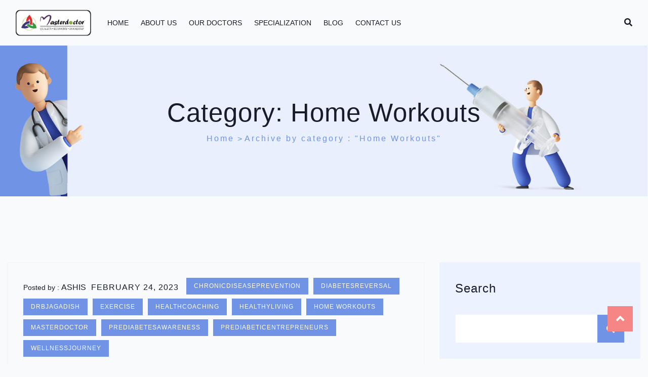

--- FILE ---
content_type: text/html; charset=UTF-8
request_url: https://masterdoctorclinic.com/category/home-workouts/
body_size: 27754
content:
<!doctype html><html dir="ltr" lang="en-US" prefix="og: https://ogp.me/ns#" class="no-js"><head><script data-no-optimize="1">var litespeed_docref=sessionStorage.getItem("litespeed_docref");litespeed_docref&&(Object.defineProperty(document,"referrer",{get:function(){return litespeed_docref}}),sessionStorage.removeItem("litespeed_docref"));</script> <meta charset="UTF-8"><meta name="viewport" content="width=device-width, initial-scale=1, minimum-scale=1"><link rel="profile" href="https://gmpg.org/xfn/11"><link rel="icon" href="https://masterdoctorclinic.com/wp-content/uploads/2022/11/cropped-cropped-2-32x32.png" sizes="32x32" /><link rel="icon" href="https://masterdoctorclinic.com/wp-content/uploads/2022/11/cropped-cropped-2-192x192.png" sizes="192x192" /><link rel="apple-touch-icon" href="https://masterdoctorclinic.com/wp-content/uploads/2022/11/cropped-cropped-2-180x180.png" /><meta name="msapplication-TileImage" content="https://masterdoctorclinic.com/wp-content/uploads/2022/11/cropped-cropped-2-270x270.png" /><link rel="shortcut icon" href="https://masterdoctorclinic.com/wp-content/themes/kivicare/assets/images/redux/favicon.png" /><title>Home Workouts - Masterdoctor Clinic</title><meta name="robots" content="max-image-preview:large" /><link rel="canonical" href="https://masterdoctorclinic.com/category/home-workouts/" /><meta name="generator" content="All in One SEO (AIOSEO) 4.9.3" /> <script type="application/ld+json" class="aioseo-schema">{"@context":"https:\/\/schema.org","@graph":[{"@type":"BreadcrumbList","@id":"https:\/\/masterdoctorclinic.com\/category\/home-workouts\/#breadcrumblist","itemListElement":[{"@type":"ListItem","@id":"https:\/\/masterdoctorclinic.com#listItem","position":1,"name":"Home","item":"https:\/\/masterdoctorclinic.com","nextItem":{"@type":"ListItem","@id":"https:\/\/masterdoctorclinic.com\/category\/home-workouts\/#listItem","name":"Home Workouts"}},{"@type":"ListItem","@id":"https:\/\/masterdoctorclinic.com\/category\/home-workouts\/#listItem","position":2,"name":"Home Workouts","previousItem":{"@type":"ListItem","@id":"https:\/\/masterdoctorclinic.com#listItem","name":"Home"}}]},{"@type":"CollectionPage","@id":"https:\/\/masterdoctorclinic.com\/category\/home-workouts\/#collectionpage","url":"https:\/\/masterdoctorclinic.com\/category\/home-workouts\/","name":"Home Workouts - Masterdoctor Clinic","inLanguage":"en-US","isPartOf":{"@id":"https:\/\/masterdoctorclinic.com\/#website"},"breadcrumb":{"@id":"https:\/\/masterdoctorclinic.com\/category\/home-workouts\/#breadcrumblist"}},{"@type":"Organization","@id":"https:\/\/masterdoctorclinic.com\/#organization","name":"Masterdoctor Clinic","description":"Healthcare","url":"https:\/\/masterdoctorclinic.com\/","logo":{"@type":"ImageObject","url":"https:\/\/masterdoctorclinic.com\/wp-content\/uploads\/2022\/11\/cropped-2.png","@id":"https:\/\/masterdoctorclinic.com\/category\/home-workouts\/#organizationLogo","width":250,"height":250},"image":{"@id":"https:\/\/masterdoctorclinic.com\/category\/home-workouts\/#organizationLogo"}},{"@type":"WebSite","@id":"https:\/\/masterdoctorclinic.com\/#website","url":"https:\/\/masterdoctorclinic.com\/","name":"Masterdoctor Clinic","description":"Healthcare","inLanguage":"en-US","publisher":{"@id":"https:\/\/masterdoctorclinic.com\/#organization"}}]}</script> <link rel='dns-prefetch' href='//fonts.googleapis.com' /><link href='https://fonts.gstatic.com' crossorigin rel='preconnect' /><link rel="alternate" type="application/rss+xml" title="Masterdoctor Clinic &raquo; Feed" href="https://masterdoctorclinic.com/feed/" /><link rel="alternate" type="application/rss+xml" title="Masterdoctor Clinic &raquo; Comments Feed" href="https://masterdoctorclinic.com/comments/feed/" /><link rel="alternate" type="application/rss+xml" title="Masterdoctor Clinic &raquo; Home Workouts Category Feed" href="https://masterdoctorclinic.com/category/home-workouts/feed/" /><link data-optimized="2" rel="stylesheet" href="https://masterdoctorclinic.com/wp-content/litespeed/css/93e91a9a4fc9e3b341be3207e468bd66.css?ver=8a235" /><style id='classic-theme-styles-inline-css' type='text/css'>/*! This file is auto-generated */
.wp-block-button__link{color:#fff;background-color:#32373c;border-radius:9999px;box-shadow:none;text-decoration:none;padding:calc(.667em + 2px) calc(1.333em + 2px);font-size:1.125em}.wp-block-file__button{background:#32373c;color:#fff;text-decoration:none}</style><style id='global-styles-inline-css' type='text/css'>body{--wp--preset--color--black: #000000;--wp--preset--color--cyan-bluish-gray: #abb8c3;--wp--preset--color--white: #ffffff;--wp--preset--color--pale-pink: #f78da7;--wp--preset--color--vivid-red: #cf2e2e;--wp--preset--color--luminous-vivid-orange: #ff6900;--wp--preset--color--luminous-vivid-amber: #fcb900;--wp--preset--color--light-green-cyan: #7bdcb5;--wp--preset--color--vivid-green-cyan: #00d084;--wp--preset--color--pale-cyan-blue: #8ed1fc;--wp--preset--color--vivid-cyan-blue: #0693e3;--wp--preset--color--vivid-purple: #9b51e0;--wp--preset--color--theme-primary: #e36d60;--wp--preset--color--theme-secondary: #41848f;--wp--preset--color--theme-red: #C0392B;--wp--preset--color--theme-green: #27AE60;--wp--preset--color--theme-blue: #2980B9;--wp--preset--color--theme-yellow: #F1C40F;--wp--preset--color--theme-black: #1C2833;--wp--preset--color--theme-grey: #95A5A6;--wp--preset--color--theme-white: #ECF0F1;--wp--preset--color--custom-daylight: #97c0b7;--wp--preset--color--custom-sun: #eee9d1;--wp--preset--gradient--vivid-cyan-blue-to-vivid-purple: linear-gradient(135deg,rgba(6,147,227,1) 0%,rgb(155,81,224) 100%);--wp--preset--gradient--light-green-cyan-to-vivid-green-cyan: linear-gradient(135deg,rgb(122,220,180) 0%,rgb(0,208,130) 100%);--wp--preset--gradient--luminous-vivid-amber-to-luminous-vivid-orange: linear-gradient(135deg,rgba(252,185,0,1) 0%,rgba(255,105,0,1) 100%);--wp--preset--gradient--luminous-vivid-orange-to-vivid-red: linear-gradient(135deg,rgba(255,105,0,1) 0%,rgb(207,46,46) 100%);--wp--preset--gradient--very-light-gray-to-cyan-bluish-gray: linear-gradient(135deg,rgb(238,238,238) 0%,rgb(169,184,195) 100%);--wp--preset--gradient--cool-to-warm-spectrum: linear-gradient(135deg,rgb(74,234,220) 0%,rgb(151,120,209) 20%,rgb(207,42,186) 40%,rgb(238,44,130) 60%,rgb(251,105,98) 80%,rgb(254,248,76) 100%);--wp--preset--gradient--blush-light-purple: linear-gradient(135deg,rgb(255,206,236) 0%,rgb(152,150,240) 100%);--wp--preset--gradient--blush-bordeaux: linear-gradient(135deg,rgb(254,205,165) 0%,rgb(254,45,45) 50%,rgb(107,0,62) 100%);--wp--preset--gradient--luminous-dusk: linear-gradient(135deg,rgb(255,203,112) 0%,rgb(199,81,192) 50%,rgb(65,88,208) 100%);--wp--preset--gradient--pale-ocean: linear-gradient(135deg,rgb(255,245,203) 0%,rgb(182,227,212) 50%,rgb(51,167,181) 100%);--wp--preset--gradient--electric-grass: linear-gradient(135deg,rgb(202,248,128) 0%,rgb(113,206,126) 100%);--wp--preset--gradient--midnight: linear-gradient(135deg,rgb(2,3,129) 0%,rgb(40,116,252) 100%);--wp--preset--font-size--small: 16px;--wp--preset--font-size--medium: 25px;--wp--preset--font-size--large: 31px;--wp--preset--font-size--x-large: 42px;--wp--preset--font-size--larger: 39px;--wp--preset--spacing--20: 0.44rem;--wp--preset--spacing--30: 0.67rem;--wp--preset--spacing--40: 1rem;--wp--preset--spacing--50: 1.5rem;--wp--preset--spacing--60: 2.25rem;--wp--preset--spacing--70: 3.38rem;--wp--preset--spacing--80: 5.06rem;--wp--preset--shadow--natural: 6px 6px 9px rgba(0, 0, 0, 0.2);--wp--preset--shadow--deep: 12px 12px 50px rgba(0, 0, 0, 0.4);--wp--preset--shadow--sharp: 6px 6px 0px rgba(0, 0, 0, 0.2);--wp--preset--shadow--outlined: 6px 6px 0px -3px rgba(255, 255, 255, 1), 6px 6px rgba(0, 0, 0, 1);--wp--preset--shadow--crisp: 6px 6px 0px rgba(0, 0, 0, 1);}:where(.is-layout-flex){gap: 0.5em;}:where(.is-layout-grid){gap: 0.5em;}body .is-layout-flow > .alignleft{float: left;margin-inline-start: 0;margin-inline-end: 2em;}body .is-layout-flow > .alignright{float: right;margin-inline-start: 2em;margin-inline-end: 0;}body .is-layout-flow > .aligncenter{margin-left: auto !important;margin-right: auto !important;}body .is-layout-constrained > .alignleft{float: left;margin-inline-start: 0;margin-inline-end: 2em;}body .is-layout-constrained > .alignright{float: right;margin-inline-start: 2em;margin-inline-end: 0;}body .is-layout-constrained > .aligncenter{margin-left: auto !important;margin-right: auto !important;}body .is-layout-constrained > :where(:not(.alignleft):not(.alignright):not(.alignfull)){max-width: var(--wp--style--global--content-size);margin-left: auto !important;margin-right: auto !important;}body .is-layout-constrained > .alignwide{max-width: var(--wp--style--global--wide-size);}body .is-layout-flex{display: flex;}body .is-layout-flex{flex-wrap: wrap;align-items: center;}body .is-layout-flex > *{margin: 0;}body .is-layout-grid{display: grid;}body .is-layout-grid > *{margin: 0;}:where(.wp-block-columns.is-layout-flex){gap: 2em;}:where(.wp-block-columns.is-layout-grid){gap: 2em;}:where(.wp-block-post-template.is-layout-flex){gap: 1.25em;}:where(.wp-block-post-template.is-layout-grid){gap: 1.25em;}.has-black-color{color: var(--wp--preset--color--black) !important;}.has-cyan-bluish-gray-color{color: var(--wp--preset--color--cyan-bluish-gray) !important;}.has-white-color{color: var(--wp--preset--color--white) !important;}.has-pale-pink-color{color: var(--wp--preset--color--pale-pink) !important;}.has-vivid-red-color{color: var(--wp--preset--color--vivid-red) !important;}.has-luminous-vivid-orange-color{color: var(--wp--preset--color--luminous-vivid-orange) !important;}.has-luminous-vivid-amber-color{color: var(--wp--preset--color--luminous-vivid-amber) !important;}.has-light-green-cyan-color{color: var(--wp--preset--color--light-green-cyan) !important;}.has-vivid-green-cyan-color{color: var(--wp--preset--color--vivid-green-cyan) !important;}.has-pale-cyan-blue-color{color: var(--wp--preset--color--pale-cyan-blue) !important;}.has-vivid-cyan-blue-color{color: var(--wp--preset--color--vivid-cyan-blue) !important;}.has-vivid-purple-color{color: var(--wp--preset--color--vivid-purple) !important;}.has-black-background-color{background-color: var(--wp--preset--color--black) !important;}.has-cyan-bluish-gray-background-color{background-color: var(--wp--preset--color--cyan-bluish-gray) !important;}.has-white-background-color{background-color: var(--wp--preset--color--white) !important;}.has-pale-pink-background-color{background-color: var(--wp--preset--color--pale-pink) !important;}.has-vivid-red-background-color{background-color: var(--wp--preset--color--vivid-red) !important;}.has-luminous-vivid-orange-background-color{background-color: var(--wp--preset--color--luminous-vivid-orange) !important;}.has-luminous-vivid-amber-background-color{background-color: var(--wp--preset--color--luminous-vivid-amber) !important;}.has-light-green-cyan-background-color{background-color: var(--wp--preset--color--light-green-cyan) !important;}.has-vivid-green-cyan-background-color{background-color: var(--wp--preset--color--vivid-green-cyan) !important;}.has-pale-cyan-blue-background-color{background-color: var(--wp--preset--color--pale-cyan-blue) !important;}.has-vivid-cyan-blue-background-color{background-color: var(--wp--preset--color--vivid-cyan-blue) !important;}.has-vivid-purple-background-color{background-color: var(--wp--preset--color--vivid-purple) !important;}.has-black-border-color{border-color: var(--wp--preset--color--black) !important;}.has-cyan-bluish-gray-border-color{border-color: var(--wp--preset--color--cyan-bluish-gray) !important;}.has-white-border-color{border-color: var(--wp--preset--color--white) !important;}.has-pale-pink-border-color{border-color: var(--wp--preset--color--pale-pink) !important;}.has-vivid-red-border-color{border-color: var(--wp--preset--color--vivid-red) !important;}.has-luminous-vivid-orange-border-color{border-color: var(--wp--preset--color--luminous-vivid-orange) !important;}.has-luminous-vivid-amber-border-color{border-color: var(--wp--preset--color--luminous-vivid-amber) !important;}.has-light-green-cyan-border-color{border-color: var(--wp--preset--color--light-green-cyan) !important;}.has-vivid-green-cyan-border-color{border-color: var(--wp--preset--color--vivid-green-cyan) !important;}.has-pale-cyan-blue-border-color{border-color: var(--wp--preset--color--pale-cyan-blue) !important;}.has-vivid-cyan-blue-border-color{border-color: var(--wp--preset--color--vivid-cyan-blue) !important;}.has-vivid-purple-border-color{border-color: var(--wp--preset--color--vivid-purple) !important;}.has-vivid-cyan-blue-to-vivid-purple-gradient-background{background: var(--wp--preset--gradient--vivid-cyan-blue-to-vivid-purple) !important;}.has-light-green-cyan-to-vivid-green-cyan-gradient-background{background: var(--wp--preset--gradient--light-green-cyan-to-vivid-green-cyan) !important;}.has-luminous-vivid-amber-to-luminous-vivid-orange-gradient-background{background: var(--wp--preset--gradient--luminous-vivid-amber-to-luminous-vivid-orange) !important;}.has-luminous-vivid-orange-to-vivid-red-gradient-background{background: var(--wp--preset--gradient--luminous-vivid-orange-to-vivid-red) !important;}.has-very-light-gray-to-cyan-bluish-gray-gradient-background{background: var(--wp--preset--gradient--very-light-gray-to-cyan-bluish-gray) !important;}.has-cool-to-warm-spectrum-gradient-background{background: var(--wp--preset--gradient--cool-to-warm-spectrum) !important;}.has-blush-light-purple-gradient-background{background: var(--wp--preset--gradient--blush-light-purple) !important;}.has-blush-bordeaux-gradient-background{background: var(--wp--preset--gradient--blush-bordeaux) !important;}.has-luminous-dusk-gradient-background{background: var(--wp--preset--gradient--luminous-dusk) !important;}.has-pale-ocean-gradient-background{background: var(--wp--preset--gradient--pale-ocean) !important;}.has-electric-grass-gradient-background{background: var(--wp--preset--gradient--electric-grass) !important;}.has-midnight-gradient-background{background: var(--wp--preset--gradient--midnight) !important;}.has-small-font-size{font-size: var(--wp--preset--font-size--small) !important;}.has-medium-font-size{font-size: var(--wp--preset--font-size--medium) !important;}.has-large-font-size{font-size: var(--wp--preset--font-size--large) !important;}.has-x-large-font-size{font-size: var(--wp--preset--font-size--x-large) !important;}
.wp-block-navigation a:where(:not(.wp-element-button)){color: inherit;}
:where(.wp-block-post-template.is-layout-flex){gap: 1.25em;}:where(.wp-block-post-template.is-layout-grid){gap: 1.25em;}
:where(.wp-block-columns.is-layout-flex){gap: 2em;}:where(.wp-block-columns.is-layout-grid){gap: 2em;}
.wp-block-pullquote{font-size: 1.5em;line-height: 1.6;}</style><style id='kivicare-global-inline-css' type='text/css'>.kivicare-breadcrumb-one { background-image: url(https://wordpress.iqonic.design/product/wp-free/kivicare/wp-content/themes/kivicare-theme/assets/images/redux/banner.jpg) !important; }
.page-id-6736 .kivicare-breadcrumb-one { display: none !important; }
:root { }
:root {  --content-width: 1400px !important;}</style> <script type="litespeed/javascript" data-src='https://masterdoctorclinic.com/wp-includes/js/jquery/jquery.min.js' id='jquery-core-js'></script> <link rel="https://api.w.org/" href="https://masterdoctorclinic.com/wp-json/" /><link rel="alternate" type="application/json" href="https://masterdoctorclinic.com/wp-json/wp/v2/categories/171" /><link rel="EditURI" type="application/rsd+xml" title="RSD" href="https://masterdoctorclinic.com/xmlrpc.php?rsd" /><meta name="generator" content="WordPress 6.3.7" /><meta name="generator" content="Redux 4.5.10" /><link rel="preload" id="kivicare-dummy-preload" href="https://masterdoctorclinic.com/wp-content/themes/kivicare/assets/css/dummy.min.css?ver=1.0.0" as="style"><link rel="preload" id="kivicare-sidebar-preload" href="https://masterdoctorclinic.com/wp-content/themes/kivicare/assets/css/sidebar.min.css?ver=1.0.0" as="style"><link rel="preload" id="kivicare-widgets-preload" href="https://masterdoctorclinic.com/wp-content/themes/kivicare/assets/css/widgets.min.css?ver=1.0.0" as="style"><meta name="generator" content="Elementor 3.27.7; features: additional_custom_breakpoints; settings: css_print_method-external, google_font-enabled, font_display-swap"><style>.e-con.e-parent:nth-of-type(n+4):not(.e-lazyloaded):not(.e-no-lazyload),
				.e-con.e-parent:nth-of-type(n+4):not(.e-lazyloaded):not(.e-no-lazyload) * {
					background-image: none !important;
				}
				@media screen and (max-height: 1024px) {
					.e-con.e-parent:nth-of-type(n+3):not(.e-lazyloaded):not(.e-no-lazyload),
					.e-con.e-parent:nth-of-type(n+3):not(.e-lazyloaded):not(.e-no-lazyload) * {
						background-image: none !important;
					}
				}
				@media screen and (max-height: 640px) {
					.e-con.e-parent:nth-of-type(n+2):not(.e-lazyloaded):not(.e-no-lazyload),
					.e-con.e-parent:nth-of-type(n+2):not(.e-lazyloaded):not(.e-no-lazyload) * {
						background-image: none !important;
					}
				}</style><link rel="icon" href="https://masterdoctorclinic.com/wp-content/uploads/2022/11/cropped-cropped-2-32x32.png" sizes="32x32" /><link rel="icon" href="https://masterdoctorclinic.com/wp-content/uploads/2022/11/cropped-cropped-2-192x192.png" sizes="192x192" /><link rel="apple-touch-icon" href="https://masterdoctorclinic.com/wp-content/uploads/2022/11/cropped-cropped-2-180x180.png" /><meta name="msapplication-TileImage" content="https://masterdoctorclinic.com/wp-content/uploads/2022/11/cropped-cropped-2-270x270.png" /></head><body data-rsssl=1 class="archive category category-home-workouts category-171 wp-custom-logo wp-embed-responsive metaslider-plugin qodef-qi--no-touch qi-addons-for-elementor-1.9.5 hfeed has-sidebar elementor-default elementor-kit-7"><div id="has-side-bar" class="kivicare-menu-side-bar"></div><div id="page" class="site kivicare">
<a class="skip-link screen-reader-text" href="#primary">Skip to content</a><header class="header-default has-sticky" id="default-header"><div class="container-fluid"><div class="row"><div class="col-md-12"><nav id="site-navigation" class="navbar deafult-header navbar-expand-xl navbar-light p-0" aria-label="Main menu" ><a class="navbar-brand" href="https://masterdoctorclinic.com/">
<img data-lazyloaded="1" src="[data-uri]" width="2840" height="1041" class="img-fluid logo" data-src="https://masterdoctorclinic.com/wp-content/uploads/2022/11/logo-wp-11-use.png" alt="kivicare">
</a><div id="navbarSupportedContent" class="collapse navbar-collapse new-collapse"><div id="kivicare-menu-container" class="menu-all-pages-container"><ul id="top-menu1" class="sf-menu navbar-nav ml-auto"><li id="menu-item-90" class="menu-item menu-item-type-post_type menu-item-object-page menu-item-home menu-item-90"><a href="https://masterdoctorclinic.com/">Home</a></li><li id="menu-item-82" class="menu-item menu-item-type-post_type menu-item-object-page menu-item-has-children menu-item-82"><a href="https://masterdoctorclinic.com/about-us/">About Us</a><span class="dropdown"><i class="dropdown-symbol"></i></span><ul class="sub-menu"><li id="menu-item-99" class="menu-item menu-item-type-post_type menu-item-object-page menu-item-99"><a href="https://masterdoctorclinic.com/service/">Service</a></li><li id="menu-item-89" class="menu-item menu-item-type-post_type menu-item-object-page menu-item-89"><a href="https://masterdoctorclinic.com/faq/">FAQ</a></li></ul></li><li id="menu-item-100" class="menu-item menu-item-type-post_type menu-item-object-page menu-item-100"><a href="https://masterdoctorclinic.com/single-doctor-details/">Our Doctors</a></li><li id="menu-item-6981" class="menu-item menu-item-type-custom menu-item-object-custom menu-item-has-children menu-item-6981"><a href="https://masterdoctorclinic.com/service/">Specialization</a><span class="dropdown"><i class="dropdown-symbol"></i></span><ul class="sub-menu"><li id="menu-item-6986" class="menu-item menu-item-type-post_type menu-item-object-page menu-item-6986"><a href="https://masterdoctorclinic.com/404-error/">Type 2 Diabetes Management</a></li><li id="menu-item-6987" class="menu-item menu-item-type-post_type menu-item-object-page menu-item-6987"><a href="https://masterdoctorclinic.com/404-error/">Type 2 Diabetes Management</a></li><li id="menu-item-6988" class="menu-item menu-item-type-post_type menu-item-object-page menu-item-6988"><a href="https://masterdoctorclinic.com/404-error/">Diabetes in Pregnancy Management</a></li><li id="menu-item-6996" class="menu-item menu-item-type-post_type menu-item-object-page menu-item-6996"><a href="https://masterdoctorclinic.com/404-error/">Diabetic Nuropathy Treatment</a></li><li id="menu-item-6995" class="menu-item menu-item-type-post_type menu-item-object-page menu-item-6995"><a href="https://masterdoctorclinic.com/404-error/">Diabetes Foot Ulcer Management</a></li><li id="menu-item-6994" class="menu-item menu-item-type-post_type menu-item-object-page menu-item-6994"><a href="https://masterdoctorclinic.com/404-error/">Diabetic Gastroparesis Treatment</a></li><li id="menu-item-6993" class="menu-item menu-item-type-post_type menu-item-object-page menu-item-6993"><a href="https://masterdoctorclinic.com/404-error/">Obesity Management</a></li><li id="menu-item-6992" class="menu-item menu-item-type-post_type menu-item-object-page menu-item-6992"><a href="https://masterdoctorclinic.com/404-error/">Weightloss Treatment</a></li><li id="menu-item-6991" class="menu-item menu-item-type-post_type menu-item-object-page menu-item-6991"><a href="https://masterdoctorclinic.com/404-error/">Hypertension Management</a></li><li id="menu-item-6989" class="menu-item menu-item-type-post_type menu-item-object-page menu-item-6989"><a href="https://masterdoctorclinic.com/404-error/">Thyroid Treatment</a></li><li id="menu-item-6990" class="menu-item menu-item-type-post_type menu-item-object-page menu-item-6990"><a href="https://masterdoctorclinic.com/404-error/">Osteoporosis Treatment</a></li><li id="menu-item-6999" class="menu-item menu-item-type-post_type menu-item-object-page menu-item-6999"><a href="https://masterdoctorclinic.com/404-error/">Osteoarthritis Treatment</a></li><li id="menu-item-6998" class="menu-item menu-item-type-post_type menu-item-object-page menu-item-6998"><a href="https://masterdoctorclinic.com/404-error/">Rheumatoid Arthritis Treatment</a></li><li id="menu-item-6997" class="menu-item menu-item-type-post_type menu-item-object-page menu-item-6997"><a href="https://masterdoctorclinic.com/404-error/">Preventive Cardiology Services</a></li><li id="menu-item-7003" class="menu-item menu-item-type-post_type menu-item-object-page menu-item-7003"><a href="https://masterdoctorclinic.com/404-error/">Diabetes Retinopathy Evaluation and Management</a></li><li id="menu-item-7001" class="menu-item menu-item-type-post_type menu-item-object-page menu-item-7001"><a href="https://masterdoctorclinic.com/404-error/">Diabetic Kideny Disorder Treatment</a></li><li id="menu-item-7000" class="menu-item menu-item-type-post_type menu-item-object-page menu-item-7000"><a href="https://masterdoctorclinic.com/404-error/">Diabetic Nephropathy Treatment</a></li><li id="menu-item-7002" class="menu-item menu-item-type-post_type menu-item-object-page menu-item-7002"><a href="https://masterdoctorclinic.com/404-error/">Geriatric Consultation</a></li></ul></li><li id="menu-item-98" class="menu-item menu-item-type-post_type menu-item-object-page menu-item-98"><a href="https://masterdoctorclinic.com/right-sidebar-grid-2/">Blog</a></li><li id="menu-item-85" class="menu-item menu-item-type-post_type menu-item-object-page menu-item-85"><a href="https://masterdoctorclinic.com/contact-us/">Contact Us</a></li></ul></div></div><div class="kivicare-header-right"><div class="kivicare-shop-btn-holder"><ul class="list-inline"><li><div class="search_count">
<a href="javascript:void(0);" id="btn-search"><i class="fa fa-search"></i><span class="search-text ml-2">
Search</span>
</a><div class="search">
<button id="btn-search-close" class="btn btn--search-close" aria-label="Close search form">
<i class="fa fa-times"></i>
</button><form method="get" class="search-form search__form" action="https://masterdoctorclinic.com/"><div class="form-search">
<input type="search" id="search-form-69710cbe94ffb" class="search-field search__input" name="s" placeholder="Search website" />
<button type="submit" class="search-submit" ><i class="fa fa-search" aria-hidden="true"></i><span class="screen-reader-text">Search</span></button></div></form></div></div></li></ul></div>
<button class="navbar-toggler custom-toggler ham-toggle" type="button">
<span class="menu-btn d-inline-block" id="menu-btn">
<span class="line one"></span>
<span class="line two"></span>
<span class="line three"></span>
</span>
</button></div></nav></div></div></div></header><div class="kivicare-mobile-menu"><div class="container-fluid"><div class="row align-items-center"><div class="col-sm-12"><nav class="kivicare-menu-wrapper mobile-menu"><div class="navbar"><a class="navbar-brand" href="https://masterdoctorclinic.com/">
<img data-lazyloaded="1" src="[data-uri]" width="2840" height="1041" class="img-fluid logo" data-src="https://masterdoctorclinic.com/wp-content/uploads/2022/11/logo-wp-11-use.png" alt="kivicare">
</a><button class="navbar-toggler custom-toggler ham-toggle" type="button">
<span class="menu-btn d-inline-block" id="menu-btn">
<span class="line one"></span>
<span class="line two"></span>
<span class="line three"></span>
</span>
</button></div><div class="c-collapse"><div class="menu-new-wrapper row align-items-center"><div class="menu-scrollbar verticle-mn yScroller col-lg-12"><div id="kivicare-menu-main" class="kivicare-full-menu"><ul id="top-menu" class="navbar-nav"><li class="menu-item menu-item-type-post_type menu-item-object-page menu-item-home menu-item-90"><a href="https://masterdoctorclinic.com/">Home</a></li><li class="menu-item menu-item-type-post_type menu-item-object-page menu-item-has-children menu-item-82"><a href="https://masterdoctorclinic.com/about-us/">About Us</a><span class="dropdown"><i class="dropdown-symbol"></i></span><ul class="sub-menu"><li class="menu-item menu-item-type-post_type menu-item-object-page menu-item-99"><a href="https://masterdoctorclinic.com/service/">Service</a></li><li class="menu-item menu-item-type-post_type menu-item-object-page menu-item-89"><a href="https://masterdoctorclinic.com/faq/">FAQ</a></li></ul></li><li class="menu-item menu-item-type-post_type menu-item-object-page menu-item-100"><a href="https://masterdoctorclinic.com/single-doctor-details/">Our Doctors</a></li><li class="menu-item menu-item-type-custom menu-item-object-custom menu-item-has-children menu-item-6981"><a href="https://masterdoctorclinic.com/service/">Specialization</a><span class="dropdown"><i class="dropdown-symbol"></i></span><ul class="sub-menu"><li class="menu-item menu-item-type-post_type menu-item-object-page menu-item-6986"><a href="https://masterdoctorclinic.com/404-error/">Type 2 Diabetes Management</a></li><li class="menu-item menu-item-type-post_type menu-item-object-page menu-item-6987"><a href="https://masterdoctorclinic.com/404-error/">Type 2 Diabetes Management</a></li><li class="menu-item menu-item-type-post_type menu-item-object-page menu-item-6988"><a href="https://masterdoctorclinic.com/404-error/">Diabetes in Pregnancy Management</a></li><li class="menu-item menu-item-type-post_type menu-item-object-page menu-item-6996"><a href="https://masterdoctorclinic.com/404-error/">Diabetic Nuropathy Treatment</a></li><li class="menu-item menu-item-type-post_type menu-item-object-page menu-item-6995"><a href="https://masterdoctorclinic.com/404-error/">Diabetes Foot Ulcer Management</a></li><li class="menu-item menu-item-type-post_type menu-item-object-page menu-item-6994"><a href="https://masterdoctorclinic.com/404-error/">Diabetic Gastroparesis Treatment</a></li><li class="menu-item menu-item-type-post_type menu-item-object-page menu-item-6993"><a href="https://masterdoctorclinic.com/404-error/">Obesity Management</a></li><li class="menu-item menu-item-type-post_type menu-item-object-page menu-item-6992"><a href="https://masterdoctorclinic.com/404-error/">Weightloss Treatment</a></li><li class="menu-item menu-item-type-post_type menu-item-object-page menu-item-6991"><a href="https://masterdoctorclinic.com/404-error/">Hypertension Management</a></li><li class="menu-item menu-item-type-post_type menu-item-object-page menu-item-6989"><a href="https://masterdoctorclinic.com/404-error/">Thyroid Treatment</a></li><li class="menu-item menu-item-type-post_type menu-item-object-page menu-item-6990"><a href="https://masterdoctorclinic.com/404-error/">Osteoporosis Treatment</a></li><li class="menu-item menu-item-type-post_type menu-item-object-page menu-item-6999"><a href="https://masterdoctorclinic.com/404-error/">Osteoarthritis Treatment</a></li><li class="menu-item menu-item-type-post_type menu-item-object-page menu-item-6998"><a href="https://masterdoctorclinic.com/404-error/">Rheumatoid Arthritis Treatment</a></li><li class="menu-item menu-item-type-post_type menu-item-object-page menu-item-6997"><a href="https://masterdoctorclinic.com/404-error/">Preventive Cardiology Services</a></li><li class="menu-item menu-item-type-post_type menu-item-object-page menu-item-7003"><a href="https://masterdoctorclinic.com/404-error/">Diabetes Retinopathy Evaluation and Management</a></li><li class="menu-item menu-item-type-post_type menu-item-object-page menu-item-7001"><a href="https://masterdoctorclinic.com/404-error/">Diabetic Kideny Disorder Treatment</a></li><li class="menu-item menu-item-type-post_type menu-item-object-page menu-item-7000"><a href="https://masterdoctorclinic.com/404-error/">Diabetic Nephropathy Treatment</a></li><li class="menu-item menu-item-type-post_type menu-item-object-page menu-item-7002"><a href="https://masterdoctorclinic.com/404-error/">Geriatric Consultation</a></li></ul></li><li class="menu-item menu-item-type-post_type menu-item-object-page menu-item-98"><a href="https://masterdoctorclinic.com/right-sidebar-grid-2/">Blog</a></li><li class="menu-item menu-item-type-post_type menu-item-object-page menu-item-85"><a href="https://masterdoctorclinic.com/contact-us/">Contact Us</a></li></ul></div></div></div></div></nav></div></div></div></div><div class="kivicare-breadcrumb-one  "><div class="container"><div class="row align-items-center justify-content-center text-center"><div class="col-sm-12"><nav aria-label="breadcrumb" class=" kivicare-breadcrumb-two"><h2 class="title">
Category: <span>Home Workouts</span></h2><ol class="breadcrumb main-bg"><li class="breadcrumb-item"><a href="https://masterdoctorclinic.com">Home</a></li><li class="breadcrumb-item active">Archive by category :  "Home Workouts"</li></ol></nav></div></div></div></div><div class="site-content-contain"><div id="content" class="site-content"><div id="primary" class="content-area"><main id="main" class="site-main"><div class="container"><div class="row "><div class="col-xl-8 col-sm-12 kivicare-blog-main-list"><article id="post-7466" class="entry post-7466 post type-post status-publish format-standard hentry category-chronicdiseaseprevention category-diabetesreversal category-drbjagadish category-exercise category-healthcoaching category-healthyliving category-home-workouts category-masterdoctor category-prediabetesawareness category-prediabeticentrepreneurs category-wellnessjourney"><div class="kivicare-blog-box"><div class="kivicare-blog-image">
<a class="post-thumbnail" href="https://masterdoctorclinic.com/fitness-friday-transform-your-diabetes-management-with-these-7-quick-and-easy-home-workouts-guaranteed-to-boost-your-energy-lower-your-blood-sugar-and-improve-your-mood/" aria-hidden="true">
</a></div><div class="kivicare-blog-detail"><div class="kivicare-blog-meta"><ul class="list-inline"><li class="posted-by">
Posted by : <span class="author vcard"><a class="url fn n" href="https://masterdoctorclinic.com/author/ashis32/">Ashis</a></span></li><li class="posted-on">
<a href="https://masterdoctorclinic.com/fitness-friday-transform-your-diabetes-management-with-these-7-quick-and-easy-home-workouts-guaranteed-to-boost-your-energy-lower-your-blood-sugar-and-improve-your-mood/" rel="bookmark">
<time class="entry-date published updated" datetime="2023-02-24T18:29:00+00:00">February 24, 2023</time></a></li><li class="widget_categories"><a href="">chronicdiseaseprevention</a></li><li class="widget_categories"><a href="">diabetesreversal</a></li><li class="widget_categories"><a href="">Drbjagadish</a></li><li class="widget_categories"><a href="">Exercise</a></li><li class="widget_categories"><a href="">healthcoaching</a></li><li class="widget_categories"><a href="">healthyliving</a></li><li class="widget_categories"><a href="">Home Workouts</a></li><li class="widget_categories"><a href="">Masterdoctor</a></li><li class="widget_categories"><a href="">prediabetesawareness</a></li><li class="widget_categories"><a href="">prediabeticentrepreneurs</a></li><li class="widget_categories"><a href="">wellnessjourney</a></li></ul></div>
<a href="https://masterdoctorclinic.com/fitness-friday-transform-your-diabetes-management-with-these-7-quick-and-easy-home-workouts-guaranteed-to-boost-your-energy-lower-your-blood-sugar-and-improve-your-mood/" rel="bookmark"><h3 class="entry-title">FITNESS FRIDAY &#8211; &#8220;Transform Your Diabetes Management with These 7 Quick and Easy Home Workouts &#8211; Guaranteed to Boost Your Energy, Lower Your Blood Sugar, and Improve Your Mood!&#8221;</h3></a><div class="entry-summary"><p>FITNESS FRIDAY &#8211; &#8220;Transform Your Diabetes Management with These 7 Quick and Easy Home Workouts &#8211; Guaranteed to Boost Your Energy, Lower Your Blood Sugar, and Improve Your Mood!&#8221; Hey there, fellow diabetes warriors! I&#8217;m here today to share with you some exciting news about how you can transform your diabetes management with just a [&hellip;]</p></div><div class="blog-footer"><ul class="kivicare-blogtag list-inline"><li class="kivicare-comment-count">
0 Comments</li></ul><div class="entry-actions"><div class="blog-button">
<a class="kivicare-button kivicare-button-link" href="https://masterdoctorclinic.com/fitness-friday-transform-your-diabetes-management-with-these-7-quick-and-easy-home-workouts-guaranteed-to-boost-your-energy-lower-your-blood-sugar-and-improve-your-mood/">Read More
<span class="kivicare-icon-right"><i class="fas fa-plus"></i></span>
</a></div></div></div></div></div></article></div><div class=" col-xl-4 col-sm-12 mt-5 mt-xl-0 sidebar-service-right"><aside id="secondary" class="primary-sidebar widget-area"><h2 class="screen-reader-text">Asides</h2><div id="block-2" class="widget widget_block widget_search"><form role="search" method="get" action="https://masterdoctorclinic.com/" class="wp-block-search__button-outside wp-block-search__text-button wp-block-search"><label class="wp-block-search__label" for="wp-block-search__input-1" >Search</label><div class="wp-block-search__inside-wrapper " ><input class="wp-block-search__input" id="wp-block-search__input-1" placeholder="" value="" type="search" name="s" required /><button aria-label="Search" class="wp-block-search__button wp-element-button" type="submit" >Search</button></div></form></div><div id="block-3" class="widget widget_block"><div class="wp-block-group is-layout-flow wp-block-group-is-layout-flow"><div class="wp-block-group__inner-container"><h2 class="wp-block-heading">Recent Posts</h2><ul class="wp-block-latest-posts__list wp-block-latest-posts"><li><a class="wp-block-latest-posts__post-title" href="https://masterdoctorclinic.com/the-future-of-diabetes-what-to-expect-from-the-latest-research-and-technology/">The Future of Diabetes: What to Expect from the Latest Research and Technology</a></li><li><a class="wp-block-latest-posts__post-title" href="https://masterdoctorclinic.com/the-remarkable-story-of-dr-anandi-gopal-joshi-7-inspiring-lessons-you-can-learn-from-the-trailblazing-woman-who-became-indias-first-female-doctor/"><a href="https://masterdoctorwellness.blogspot.com/2023/03/the-remarkable-story-of-dr-anandi-gopal.html">The Remarkable Story of Dr Anandi Gopal Joshi : 7 Inspiring Lessons You Can Learn from the Trailblazing Woman Who Became India’s First Female Doctor</a></a></li><li><a class="wp-block-latest-posts__post-title" href="https://masterdoctorclinic.com/diabetes-and-kidney-disease/">diabetes and kidney disease</a></li><li><a class="wp-block-latest-posts__post-title" href="https://masterdoctorclinic.com/the-remarkable-story-of-dr-anandi-gopal-joshi-7-inspiring-lessons-you-can-learn-from-the-trailblazing-woman-who-became-indias-first-female-doctor-2/">The Remarkable Story of Dr Anandi Gopal Joshi : 7 Inspiring Lessons You Can Learn from the Trailblazing Woman Who Became India’s First Female Doctor</a></li><li><a class="wp-block-latest-posts__post-title" href="https://masterdoctorclinic.com/the-diabetics-ultimate-guide-to-chaitra-navratri-7-expert-tips-to-fast-feast-and-have-fun-without-compromising-your-health/">&#8220;The Diabetic’s Ultimate Guide to Chaitra Navratri: 7 Expert Tips to Fast, Feast, and Have Fun Without Compromising Your Health&#8221;</a></li></ul></div></div></div><div id="block-4" class="widget widget_block"><div class="wp-block-group is-layout-flow wp-block-group-is-layout-flow"><div class="wp-block-group__inner-container"><h2 class="wp-block-heading">Recent Comments</h2><div class="no-comments wp-block-latest-comments">No comments to show.</div></div></div></div><div id="block-5" class="widget widget_block"><div class="wp-block-group is-layout-flow wp-block-group-is-layout-flow"><div class="wp-block-group__inner-container"><h2 class="wp-block-heading">Archives</h2><ul class="wp-block-archives-list wp-block-archives"><li><a href='https://masterdoctorclinic.com/2024/01/'>January 2024</a></li><li><a href='https://masterdoctorclinic.com/2023/04/'>April 2023</a></li><li><a href='https://masterdoctorclinic.com/2023/03/'>March 2023</a></li><li><a href='https://masterdoctorclinic.com/2023/02/'>February 2023</a></li><li><a href='https://masterdoctorclinic.com/2023/01/'>January 2023</a></li><li><a href='https://masterdoctorclinic.com/2022/12/'>December 2022</a></li><li><a href='https://masterdoctorclinic.com/2021/10/'>October 2021</a></li></ul></div></div></div><div id="block-6" class="widget widget_block"><div class="wp-block-group is-layout-flow wp-block-group-is-layout-flow"><div class="wp-block-group__inner-container"><h2 class="wp-block-heading">Categories</h2><ul class="wp-block-categories-list wp-block-categories"><li class="cat-item cat-item-48"><a href="https://masterdoctorclinic.com/category/action/">Action</a></li><li class="cat-item cat-item-253"><a href="https://masterdoctorclinic.com/category/acupuncture/">Acupuncture</a></li><li class="cat-item cat-item-33"><a href="https://masterdoctorclinic.com/category/advice/">Advice</a></li><li class="cat-item cat-item-133"><a href="https://masterdoctorclinic.com/category/advocacy/">Advocacy</a></li><li class="cat-item cat-item-242"><a href="https://masterdoctorclinic.com/category/anxiety/">Anxiety</a></li><li class="cat-item cat-item-49"><a href="https://masterdoctorclinic.com/category/awareness/">Awareness</a></li><li class="cat-item cat-item-140"><a href="https://masterdoctorclinic.com/category/awareness-campaign/">Awareness Campaign</a></li><li class="cat-item cat-item-93"><a href="https://masterdoctorclinic.com/category/ayurveda/">Ayurveda</a></li><li class="cat-item cat-item-209"><a href="https://masterdoctorclinic.com/category/barriers/">barriers</a></li><li class="cat-item cat-item-248"><a href="https://masterdoctorclinic.com/category/best-diabetes-clinic/">Best Diabetes Clinic</a></li><li class="cat-item cat-item-254"><a href="https://masterdoctorclinic.com/category/best-diabetes-doctor/">Best Diabetes Doctor</a></li><li class="cat-item cat-item-29"><a href="https://masterdoctorclinic.com/category/bing/">Bing</a></li><li class="cat-item cat-item-189"><a href="https://masterdoctorclinic.com/category/biomarkers/">Biomarkers</a></li><li class="cat-item cat-item-180"><a href="https://masterdoctorclinic.com/category/birth-anniversary/">Birth Anniversary</a></li><li class="cat-item cat-item-83"><a href="https://masterdoctorclinic.com/category/blood-sugar/">Blood Sugar</a></li><li class="cat-item cat-item-64"><a href="https://masterdoctorclinic.com/category/brain/">Brain</a></li><li class="cat-item cat-item-192"><a href="https://masterdoctorclinic.com/category/breaking-barriers/">Breaking Barriers</a></li><li class="cat-item cat-item-187"><a href="https://masterdoctorclinic.com/category/carbohydrates/">Carbohydrates</a></li><li class="cat-item cat-item-131"><a href="https://masterdoctorclinic.com/category/celebrate-differences/">Celebrate Differences</a></li><li class="cat-item cat-item-109"><a href="https://masterdoctorclinic.com/category/celebration/">Celebration</a></li><li class="cat-item cat-item-104"><a href="https://masterdoctorclinic.com/category/celebration-happiness/">Celebration &amp; Happiness</a></li><li class="cat-item cat-item-25"><a href="https://masterdoctorclinic.com/category/chaitra-navratri/">Chaitra Navratri</a></li><li class="cat-item cat-item-105"><a href="https://masterdoctorclinic.com/category/cheti-chand/">Cheti Chand</a></li><li class="cat-item cat-item-216"><a href="https://masterdoctorclinic.com/category/cholesterol/">Cholesterol</a></li><li class="cat-item cat-item-143"><a href="https://masterdoctorclinic.com/category/chronicdiseaseprevention/">chronicdiseaseprevention</a></li><li class="cat-item cat-item-50"><a href="https://masterdoctorclinic.com/category/climate-change/">Climate Change</a></li><li class="cat-item cat-item-32"><a href="https://masterdoctorclinic.com/category/coach/">Coach</a></li><li class="cat-item cat-item-51"><a href="https://masterdoctorclinic.com/category/community/">Community</a></li><li class="cat-item cat-item-233"><a href="https://masterdoctorclinic.com/category/consultant-functional-and-lifestyle-medicine/">Consultant Functional and Lifestyle Medicine</a></li><li class="cat-item cat-item-197"><a href="https://masterdoctorclinic.com/category/cortisol/">cortisol</a></li><li class="cat-item cat-item-55"><a href="https://masterdoctorclinic.com/category/creativity/">Creativity</a></li><li class="cat-item cat-item-112"><a href="https://masterdoctorclinic.com/category/culture/">Culture</a></li><li class="cat-item cat-item-97"><a href="https://masterdoctorclinic.com/category/culture-spirituality/">Culture &amp; Spirituality</a></li><li class="cat-item cat-item-195"><a href="https://masterdoctorclinic.com/category/depression/">depression</a></li><li class="cat-item cat-item-90"><a href="https://masterdoctorclinic.com/category/detox/">Detox</a></li><li class="cat-item cat-item-18"><a href="https://masterdoctorclinic.com/category/diabetes/">Diabetes</a></li><li class="cat-item cat-item-226"><a href="https://masterdoctorclinic.com/category/diabetes-and-mental/">Diabetes and Mental</a></li><li class="cat-item cat-item-223"><a href="https://masterdoctorclinic.com/category/diabetes-and-sleep/">Diabetes and Sleep</a></li><li class="cat-item cat-item-75"><a href="https://masterdoctorclinic.com/category/diabetes-and-tb-link/">Diabetes and TB link</a></li><li class="cat-item cat-item-211"><a href="https://masterdoctorclinic.com/category/diabetes-clinic/">Diabetes Clinic</a></li><li class="cat-item cat-item-114"><a href="https://masterdoctorclinic.com/category/diabetes-coaching/">Diabetes Coaching</a></li><li class="cat-item cat-item-120"><a href="https://masterdoctorclinic.com/category/diabetes-detox/">Diabetes Detox</a></li><li class="cat-item cat-item-236"><a href="https://masterdoctorclinic.com/category/diabetes-diet/">Diabetes Diet</a></li><li class="cat-item cat-item-12"><a href="https://masterdoctorclinic.com/category/diabetes-education/">Diabetes Education</a></li><li class="cat-item cat-item-238"><a href="https://masterdoctorclinic.com/category/diabetes-foot-care/">Diabetes Foot Care</a></li><li class="cat-item cat-item-119"><a href="https://masterdoctorclinic.com/category/diabetes-goals/">Diabetes Goals</a></li><li class="cat-item cat-item-116"><a href="https://masterdoctorclinic.com/category/diabetes-management/">Diabetes Management</a></li><li class="cat-item cat-item-127"><a href="https://masterdoctorclinic.com/category/diabetes-managementdiabetes-and-water/">Diabetes ManagementDiabetes and Water</a></li><li class="cat-item cat-item-228"><a href="https://masterdoctorclinic.com/category/diabetes-oral-care/">Diabetes Oral Care</a></li><li class="cat-item cat-item-102"><a href="https://masterdoctorclinic.com/category/diabetes-reversal/">Diabetes Reversal</a></li><li class="cat-item cat-item-76"><a href="https://masterdoctorclinic.com/category/diabetes-reversal-expert/">Diabetes Reversal Expert</a></li><li class="cat-item cat-item-42"><a href="https://masterdoctorclinic.com/category/diabetes-tips/">Diabetes Tips</a></li><li class="cat-item cat-item-101"><a href="https://masterdoctorclinic.com/category/diabetes-wellbeing/">Diabetes Wellbeing</a></li><li class="cat-item cat-item-22"><a href="https://masterdoctorclinic.com/category/diabetes-wellbeing-coach/">Diabetes Wellbeing Coach</a></li><li class="cat-item cat-item-142"><a href="https://masterdoctorclinic.com/category/diabetes-wellbeing-diabetes-happiness-diabetes-control-diabetes-prevention-diabetes-reversal-healthy-lifestyle-mindset-change-self-care-diabetes-management-advocacy/">Diabetes Wellbeing Diabetes happiness Diabetes control Diabetes prevention Diabetes Reversal Healthy lifestyle Mindset change Self-care Diabetes management Advocacy</a></li><li class="cat-item cat-item-210"><a href="https://masterdoctorclinic.com/category/diabetesdiet/">DiabetesDiet</a></li><li class="cat-item cat-item-165"><a href="https://masterdoctorclinic.com/category/diabetesmanageme/">diabetesmanageme</a></li><li class="cat-item cat-item-150"><a href="https://masterdoctorclinic.com/category/diabetesmanagement/">diabetesmanagement</a></li><li class="cat-item cat-item-167"><a href="https://masterdoctorclinic.com/category/diabetesmanagemet/">diabetesmanagemet</a></li><li class="cat-item cat-item-185"><a href="https://masterdoctorclinic.com/category/diabetesmyths/">DiabetesMyths</a></li><li class="cat-item cat-item-147"><a href="https://masterdoctorclinic.com/category/diabetesreversal/">diabetesreversal</a></li><li class="cat-item cat-item-16"><a href="https://masterdoctorclinic.com/category/diabetologist/">Diabetologist</a></li><li class="cat-item cat-item-218"><a href="https://masterdoctorclinic.com/category/diet/">diet</a></li><li class="cat-item cat-item-66"><a href="https://masterdoctorclinic.com/category/disorder/">Disorder</a></li><li class="cat-item cat-item-130"><a href="https://masterdoctorclinic.com/category/diversity/">Diversity</a></li><li class="cat-item cat-item-94"><a href="https://masterdoctorclinic.com/category/doshas/">Doshas</a></li><li class="cat-item cat-item-134"><a href="https://masterdoctorclinic.com/category/down-syndrome-awareness/">Down Syndrome Awareness</a></li><li class="cat-item cat-item-19"><a href="https://masterdoctorclinic.com/category/dr-anandi-gopal-joshi/">Dr Anandi Gopal Joshi</a></li><li class="cat-item cat-item-21"><a href="https://masterdoctorclinic.com/category/dr-b-jagadish/">Dr B JAGADISH</a></li><li class="cat-item cat-item-67"><a href="https://masterdoctorclinic.com/category/drbjagadish/">Drbjagadish</a></li><li class="cat-item cat-item-52"><a href="https://masterdoctorclinic.com/category/earth-hour/">Earth Hour</a></li><li class="cat-item cat-item-136"><a href="https://masterdoctorclinic.com/category/empowerment/">Empowerment</a></li><li class="cat-item cat-item-46"><a href="https://masterdoctorclinic.com/category/energy/">Energy</a></li><li class="cat-item cat-item-56"><a href="https://masterdoctorclinic.com/category/environment/">Environment</a></li><li class="cat-item cat-item-63"><a href="https://masterdoctorclinic.com/category/epilepsy/">Epilepsy</a></li><li class="cat-item cat-item-137"><a href="https://masterdoctorclinic.com/category/equality/">Equality</a></li><li class="cat-item cat-item-38"><a href="https://masterdoctorclinic.com/category/exercise/">Exercise</a></li><li class="cat-item cat-item-31"><a href="https://masterdoctorclinic.com/category/expert/">Expert</a></li><li class="cat-item cat-item-85"><a href="https://masterdoctorclinic.com/category/faith/">Faith</a></li><li class="cat-item cat-item-30"><a href="https://masterdoctorclinic.com/category/fasting/">Fasting</a></li><li class="cat-item cat-item-188"><a href="https://masterdoctorclinic.com/category/fatty-liver-disease/">Fatty Liver Disease</a></li><li class="cat-item cat-item-28"><a href="https://masterdoctorclinic.com/category/feasting/">Feasting</a></li><li class="cat-item cat-item-243"><a href="https://masterdoctorclinic.com/category/feelings/">Feelings</a></li><li class="cat-item cat-item-86"><a href="https://masterdoctorclinic.com/category/festival/">Festival</a></li><li class="cat-item cat-item-36"><a href="https://masterdoctorclinic.com/category/festival-celebration/">festival celebration</a></li><li class="cat-item cat-item-98"><a href="https://masterdoctorclinic.com/category/festive-food/">Festive Food</a></li><li class="cat-item cat-item-100"><a href="https://masterdoctorclinic.com/category/festive-fun/">Festive Fun</a></li><li class="cat-item cat-item-20"><a href="https://masterdoctorclinic.com/category/first-female-doctor-of-india/">First Female Doctor of India</a></li><li class="cat-item cat-item-154"><a href="https://masterdoctorclinic.com/category/five-senses/">Five Senses</a></li><li class="cat-item cat-item-230"><a href="https://masterdoctorclinic.com/category/food/">Food</a></li><li class="cat-item cat-item-229"><a href="https://masterdoctorclinic.com/category/food-labels/">Food Labels</a></li><li class="cat-item cat-item-247"><a href="https://masterdoctorclinic.com/category/foot-ulcer-management/">Foot Ulcer Management</a></li><li class="cat-item cat-item-24"><a href="https://masterdoctorclinic.com/category/fun/">Fun</a></li><li class="cat-item cat-item-232"><a href="https://masterdoctorclinic.com/category/geriatrician/">Geriatrician</a></li><li class="cat-item cat-item-214"><a href="https://masterdoctorclinic.com/category/gestational-diabetes/">Gestational Diabetes</a></li><li class="cat-item cat-item-152"><a href="https://masterdoctorclinic.com/category/glaucoma/">glaucoma</a></li><li class="cat-item cat-item-217"><a href="https://masterdoctorclinic.com/category/globalfamilyday/">GlobalFamilyDay</a></li><li class="cat-item cat-item-106"><a href="https://masterdoctorclinic.com/category/gudi-padwa/">Gudi Padwa</a></li><li class="cat-item cat-item-111"><a href="https://masterdoctorclinic.com/category/happiness/">Happiness</a></li><li class="cat-item cat-item-163"><a href="https://masterdoctorclinic.com/category/happy-holi/">Happy Holi</a></li><li class="cat-item cat-item-26"><a href="https://masterdoctorclinic.com/category/health/">Health</a></li><li class="cat-item cat-item-115"><a href="https://masterdoctorclinic.com/category/health-and-happiness/">Health and Happiness</a></li><li class="cat-item cat-item-99"><a href="https://masterdoctorclinic.com/category/health-and-wellness/">Health and Wellness</a></li><li class="cat-item cat-item-252"><a href="https://masterdoctorclinic.com/category/health-coach/">Health Coach</a></li><li class="cat-item cat-item-73"><a href="https://masterdoctorclinic.com/category/health-tips/">Health tips</a></li><li class="cat-item cat-item-149"><a href="https://masterdoctorclinic.com/category/healthcoaching/">healthcoaching</a></li><li class="cat-item cat-item-122"><a href="https://masterdoctorclinic.com/category/healthdiabetes-awareness/">HealthDiabetes Awareness</a></li><li class="cat-item cat-item-40"><a href="https://masterdoctorclinic.com/category/healthy-habits/">healthy habits</a></li><li class="cat-item cat-item-43"><a href="https://masterdoctorclinic.com/category/healthy-lifestyle/">healthy lifestyle</a></li><li class="cat-item cat-item-145"><a href="https://masterdoctorclinic.com/category/healthyliving/">healthyliving</a></li><li class="cat-item cat-item-251"><a href="https://masterdoctorclinic.com/category/herbal-supplements/">Herbal Supplements</a></li><li class="cat-item cat-item-219"><a href="https://masterdoctorclinic.com/category/highest-reviewed/">Highest Reviewed</a></li><li class="cat-item cat-item-110"><a href="https://masterdoctorclinic.com/category/hinduism/">Hinduism</a></li><li class="cat-item cat-item-171 current-cat"><a aria-current="page" href="https://masterdoctorclinic.com/category/home-workouts/">Home Workouts</a></li><li class="cat-item cat-item-81"><a href="https://masterdoctorclinic.com/category/hydration/">Hydration</a></li><li class="cat-item cat-item-158"><a href="https://masterdoctorclinic.com/category/hypertension/">Hypertension</a></li><li class="cat-item cat-item-95"><a href="https://masterdoctorclinic.com/category/immunity/">Immunity</a></li><li class="cat-item cat-item-138"><a href="https://masterdoctorclinic.com/category/inclusion/">Inclusion</a></li><li class="cat-item cat-item-53"><a href="https://masterdoctorclinic.com/category/innovation/">Innovation</a></li><li class="cat-item cat-item-47"><a href="https://masterdoctorclinic.com/category/inspiration/">Inspiration</a></li><li class="cat-item cat-item-203"><a href="https://masterdoctorclinic.com/category/insulinresistance/">InsulinResistance</a></li><li class="cat-item cat-item-132"><a href="https://masterdoctorclinic.com/category/intellectual-disability/">Intellectual Disability</a></li><li class="cat-item cat-item-91"><a href="https://masterdoctorclinic.com/category/jaggery/">Jaggery</a></li><li class="cat-item cat-item-103"><a href="https://masterdoctorclinic.com/category/jhulelal/">Jhulelal</a></li><li class="cat-item cat-item-160"><a href="https://masterdoctorclinic.com/category/kidneyhealthforall/">KidneyHealthforAll</a></li><li class="cat-item cat-item-190"><a href="https://masterdoctorclinic.com/category/leprosy/">Leprosy</a></li><li class="cat-item cat-item-61"><a href="https://masterdoctorclinic.com/category/lifestyle/">Lifestyle</a></li><li class="cat-item cat-item-117"><a href="https://masterdoctorclinic.com/category/lifestyle-changes/">Lifestyle Changes</a></li><li class="cat-item cat-item-153"><a href="https://masterdoctorclinic.com/category/mahabhutas/">Mahabhutas</a></li><li class="cat-item cat-item-173"><a href="https://masterdoctorclinic.com/category/mahashivratri/">MahaShivratri</a></li><li class="cat-item cat-item-194"><a href="https://masterdoctorclinic.com/category/mahatmagandhi/">MahatmaGandhi</a></li><li class="cat-item cat-item-87"><a href="https://masterdoctorclinic.com/category/mango/">Mango</a></li><li class="cat-item cat-item-193"><a href="https://masterdoctorclinic.com/category/martyrsday/">MartyrsDay</a></li><li class="cat-item cat-item-148"><a href="https://masterdoctorclinic.com/category/masterdoctor/">Masterdoctor</a></li><li class="cat-item cat-item-17"><a href="https://masterdoctorclinic.com/category/masterdoctor-clinic/">Masterdoctor Clinic</a></li><li class="cat-item cat-item-23"><a href="https://masterdoctorclinic.com/category/masterdoctor-wellness/">Masterdoctor Wellness</a></li><li class="cat-item cat-item-235"><a href="https://masterdoctorclinic.com/category/meal-planning/">Meal Planning</a></li><li class="cat-item cat-item-82"><a href="https://masterdoctorclinic.com/category/medication/">medication</a></li><li class="cat-item cat-item-35"><a href="https://masterdoctorclinic.com/category/meditation/">meditation</a></li><li class="cat-item cat-item-155"><a href="https://masterdoctorclinic.com/category/mindful-eating/">Mindful Eating</a></li><li class="cat-item cat-item-37"><a href="https://masterdoctorclinic.com/category/mindfulness/">mindfulness</a></li><li class="cat-item cat-item-222"><a href="https://masterdoctorclinic.com/category/mindfulness-in-dm/">Mindfulness in DM</a></li><li class="cat-item cat-item-172"><a href="https://masterdoctorclinic.com/category/mistakes/">mistakes</a></li><li class="cat-item cat-item-58"><a href="https://masterdoctorclinic.com/category/movement/">Movement</a></li><li class="cat-item cat-item-186"><a href="https://masterdoctorclinic.com/category/myths/">myths</a></li><li class="cat-item cat-item-170"><a href="https://masterdoctorclinic.com/category/myths-busted/">Myths busted</a></li><li class="cat-item cat-item-174"><a href="https://masterdoctorclinic.com/category/national-innovation-day/">National Innovation Day</a></li><li class="cat-item cat-item-169"><a href="https://masterdoctorclinic.com/category/national-science-day/">National Science Day</a></li><li class="cat-item cat-item-183"><a href="https://masterdoctorclinic.com/category/national-womens-day/">National Women&#039;s Day</a></li><li class="cat-item cat-item-204"><a href="https://masterdoctorclinic.com/category/nationalgirlchildday/">NationalGirlChildDay</a></li><li class="cat-item cat-item-59"><a href="https://masterdoctorclinic.com/category/nature/">Nature</a></li><li class="cat-item cat-item-118"><a href="https://masterdoctorclinic.com/category/navroz/">Navroz</a></li><li class="cat-item cat-item-92"><a href="https://masterdoctorclinic.com/category/neem/">Neem</a></li><li class="cat-item cat-item-206"><a href="https://masterdoctorclinic.com/category/netajijayanti/">netajijayanti</a></li><li class="cat-item cat-item-208"><a href="https://masterdoctorclinic.com/category/netajisubhaschandrabose/">netajisubhaschandrabose</a></li><li class="cat-item cat-item-70"><a href="https://masterdoctorclinic.com/category/neurology/">Neurology</a></li><li class="cat-item cat-item-107"><a href="https://masterdoctorclinic.com/category/new-year/">New Year</a></li><li class="cat-item cat-item-181"><a href="https://masterdoctorclinic.com/category/nightingale-of-india/">Nightingale of India</a></li><li class="cat-item cat-item-79"><a href="https://masterdoctorclinic.com/category/nutrition/">Nutrition</a></li><li class="cat-item cat-item-88"><a href="https://masterdoctorclinic.com/category/pachadi/">Pachadi</a></li><li class="cat-item cat-item-207"><a href="https://masterdoctorclinic.com/category/parakramdiwas/">parakramdiwas</a></li><li class="cat-item cat-item-113"><a href="https://masterdoctorclinic.com/category/parsi-new-year/">Parsi New Year</a></li><li class="cat-item cat-item-205"><a href="https://masterdoctorclinic.com/category/patient-education/">Patient Education</a></li><li class="cat-item cat-item-241"><a href="https://masterdoctorclinic.com/category/patient-education-program/">Patient Education Program</a></li><li class="cat-item cat-item-39"><a href="https://masterdoctorclinic.com/category/physical-activity/">physical activity</a></li><li class="cat-item cat-item-60"><a href="https://masterdoctorclinic.com/category/planet/">Planet</a></li><li class="cat-item cat-item-246"><a href="https://masterdoctorclinic.com/category/podiatrician/">Podiatrician</a></li><li class="cat-item cat-item-237"><a href="https://masterdoctorclinic.com/category/podiatry/">Podiatry</a></li><li class="cat-item cat-item-220"><a href="https://masterdoctorclinic.com/category/positive-attitude/">Positive Attitude</a></li><li class="cat-item cat-item-144"><a href="https://masterdoctorclinic.com/category/prediabetesawareness/">prediabetesawareness</a></li><li class="cat-item cat-item-146"><a href="https://masterdoctorclinic.com/category/prediabeticentrepreneurs/">prediabeticentrepreneurs</a></li><li class="cat-item cat-item-71"><a href="https://masterdoctorclinic.com/category/prevention-and-treatment/">Prevention and treatment</a></li><li class="cat-item cat-item-212"><a href="https://masterdoctorclinic.com/category/preventive-cardiologist/">Preventive Cardiologist</a></li><li class="cat-item cat-item-215"><a href="https://masterdoctorclinic.com/category/productivity/">Productivity</a></li><li class="cat-item cat-item-184"><a href="https://masterdoctorclinic.com/category/pulses/">Pulses</a></li><li class="cat-item cat-item-69"><a href="https://masterdoctorclinic.com/category/purple-day/">Purple Day</a></li><li class="cat-item cat-item-179"><a href="https://masterdoctorclinic.com/category/radio-peace/">Radio &amp; Peace</a></li><li class="cat-item cat-item-41"><a href="https://masterdoctorclinic.com/category/ram-navami-2023/">Ram Navami 2023</a></li><li class="cat-item cat-item-44"><a href="https://masterdoctorclinic.com/category/ramas-example/">Rama’s example</a></li><li class="cat-item cat-item-84"><a href="https://masterdoctorclinic.com/category/ramadan/">Ramadan</a></li><li class="cat-item cat-item-45"><a href="https://masterdoctorclinic.com/category/ramayana-lessons/">Ramayana lessons</a></li><li class="cat-item cat-item-177"><a href="https://masterdoctorclinic.com/category/recommend/">Recommend</a></li><li class="cat-item cat-item-202"><a href="https://masterdoctorclinic.com/category/republicday/">RepublicDay</a></li><li class="cat-item cat-item-159"><a href="https://masterdoctorclinic.com/category/salt/">Salt</a></li><li class="cat-item cat-item-156"><a href="https://masterdoctorclinic.com/category/salt-awareness/">Salt Awareness</a></li><li class="cat-item cat-item-200"><a href="https://masterdoctorclinic.com/category/saraswatipuja/">SaraswatiPuja</a></li><li class="cat-item cat-item-182"><a href="https://masterdoctorclinic.com/category/sarojini-naidu/">Sarojini Naidu</a></li><li class="cat-item cat-item-68"><a href="https://masterdoctorclinic.com/category/seizures/">Seizures</a></li><li class="cat-item cat-item-224"><a href="https://masterdoctorclinic.com/category/self-management/">Self Management</a></li><li class="cat-item cat-item-240"><a href="https://masterdoctorclinic.com/category/selfcare/">Selfcare</a></li><li class="cat-item cat-item-96"><a href="https://masterdoctorclinic.com/category/sindhi-new-year/">Sindhi New Year</a></li><li class="cat-item cat-item-199"><a href="https://masterdoctorclinic.com/category/skipping-meals/">skipping meals</a></li><li class="cat-item cat-item-175"><a href="https://masterdoctorclinic.com/category/snacks-for-diabetes/">Snacks for Diabetes</a></li><li class="cat-item cat-item-139"><a href="https://masterdoctorclinic.com/category/special-needs/">Special Needs</a></li><li class="cat-item cat-item-108"><a href="https://masterdoctorclinic.com/category/spring/">Spring</a></li><li class="cat-item cat-item-121"><a href="https://masterdoctorclinic.com/category/spring-equinox/">Spring Equinox</a></li><li class="cat-item cat-item-196"><a href="https://masterdoctorclinic.com/category/stress/">stress</a></li><li class="cat-item cat-item-157"><a href="https://masterdoctorclinic.com/category/successmindset/">successmindset</a></li><li class="cat-item cat-item-65"><a href="https://masterdoctorclinic.com/category/support/">Support</a></li><li class="cat-item cat-item-62"><a href="https://masterdoctorclinic.com/category/sustainability/">Sustainability</a></li><li class="cat-item cat-item-72"><a href="https://masterdoctorclinic.com/category/tb-awareness/">TB awareness</a></li><li class="cat-item cat-item-78"><a href="https://masterdoctorclinic.com/category/tb-cure/">TB cure</a></li><li class="cat-item cat-item-244"><a href="https://masterdoctorclinic.com/category/thyroid-disorder-management/">Thyroid Disorder Management</a></li><li class="cat-item cat-item-245"><a href="https://masterdoctorclinic.com/category/thyroid-treatment/">Thyroid Treatment</a></li><li class="cat-item cat-item-34"><a href="https://masterdoctorclinic.com/category/tips/">Tips</a></li><li class="cat-item cat-item-225"><a href="https://masterdoctorclinic.com/category/top-rated-diabetes/">Top Rated Diabetes</a></li><li class="cat-item cat-item-213"><a href="https://masterdoctorclinic.com/category/travelling/">travelling</a></li><li class="cat-item cat-item-74"><a href="https://masterdoctorclinic.com/category/tuberculosis/">Tuberculosis</a></li><li class="cat-item cat-item-176"><a href="https://masterdoctorclinic.com/category/tuesday-testimonials/">Tuesday Testimonials</a></li><li class="cat-item cat-item-89"><a href="https://masterdoctorclinic.com/category/ugadi/">Ugadi</a></li><li class="cat-item cat-item-1"><a href="https://masterdoctorclinic.com/category/uncategorized/">Uncategorized</a></li><li class="cat-item cat-item-201"><a href="https://masterdoctorclinic.com/category/vasantpanchami/">VasantPanchami</a></li><li class="cat-item cat-item-231"><a href="https://masterdoctorclinic.com/category/vijay-diwas/">VIJAY DIWAS</a></li><li class="cat-item cat-item-250"><a href="https://masterdoctorclinic.com/category/vitamins-and-minerals/">Vitamins and Minerals</a></li><li class="cat-item cat-item-128"><a href="https://masterdoctorclinic.com/category/water/">Water</a></li><li class="cat-item cat-item-124"><a href="https://masterdoctorclinic.com/category/water-and-sanitation/">Water and Sanitation</a></li><li class="cat-item cat-item-125"><a href="https://masterdoctorclinic.com/category/water-benefits/">Water Benefits</a></li><li class="cat-item cat-item-123"><a href="https://masterdoctorclinic.com/category/water-crisis/">Water Crisis</a></li><li class="cat-item cat-item-239"><a href="https://masterdoctorclinic.com/category/weekly-workout-regimen/">Weekly Workout Regimen</a></li><li class="cat-item cat-item-80"><a href="https://masterdoctorclinic.com/category/weight-loss/">Weight loss</a></li><li class="cat-item cat-item-198"><a href="https://masterdoctorclinic.com/category/weightloss/">Weightloss</a></li><li class="cat-item cat-item-54"><a href="https://masterdoctorclinic.com/category/wellbeing/">Wellbeing</a></li><li class="cat-item cat-item-27"><a href="https://masterdoctorclinic.com/category/wellness/">Wellness</a></li><li class="cat-item cat-item-151"><a href="https://masterdoctorclinic.com/category/wellnessjourney/">wellnessjourney</a></li><li class="cat-item cat-item-234"><a href="https://masterdoctorclinic.com/category/win-over-diabetes/">Win over Diabetes</a></li><li class="cat-item cat-item-227"><a href="https://masterdoctorclinic.com/category/winter-care-tips/">Winter Care Tips</a></li><li class="cat-item cat-item-221"><a href="https://masterdoctorclinic.com/category/winter-solstice/">Winter Solstice</a></li><li class="cat-item cat-item-162"><a href="https://masterdoctorclinic.com/category/womensday/">WomensDay</a></li><li class="cat-item cat-item-135"><a href="https://masterdoctorclinic.com/category/world-down-syndrome-day-2023/">World Down Syndrome Day 2023</a></li><li class="cat-item cat-item-141"><a href="https://masterdoctorclinic.com/category/world-oral-health-day-oral-health-diabetes-diabetes-reversal-diabetes-wellbeing-coach-oral-hygiene-dental-health-gum-disease-cavities-tooth-loss-blood-sugar-healthcare-wellness-self-carehealth-tips/">World Oral Health Day Oral Health Diabetes Diabetes Reversal Diabetes Wellbeing Coach Oral Hygiene Dental Health Gum Disease Cavities Tooth Loss Blood Sugar Healthcare Wellness Self-CareHealth Tips</a></li><li class="cat-item cat-item-178"><a href="https://masterdoctorclinic.com/category/world-radio-day/">World Radio Day</a></li><li class="cat-item cat-item-77"><a href="https://masterdoctorclinic.com/category/world-tb-day/">World TB Day</a></li><li class="cat-item cat-item-126"><a href="https://masterdoctorclinic.com/category/world-water-day-2023/">World Water Day 2023</a></li><li class="cat-item cat-item-129"><a href="https://masterdoctorclinic.com/category/world-water-day-theme/">World Water Day Theme</a></li><li class="cat-item cat-item-168"><a href="https://masterdoctorclinic.com/category/worldcomplimentday/">WorldComplimentDay</a></li><li class="cat-item cat-item-161"><a href="https://masterdoctorclinic.com/category/worldkidneyday/">WorldKidneyDay</a></li><li class="cat-item cat-item-191"><a href="https://masterdoctorclinic.com/category/worldleprosyday/">WorldLeprosyDay</a></li><li class="cat-item cat-item-164"><a href="https://masterdoctorclinic.com/category/worldobesityday/">WorldObesityDay</a></li><li class="cat-item cat-item-57"><a href="https://masterdoctorclinic.com/category/wwf/">WWF</a></li><li class="cat-item cat-item-249"><a href="https://masterdoctorclinic.com/category/yoga/">Yoga</a></li><li class="cat-item cat-item-166"><a href="https://masterdoctorclinic.com/category/zerodiscriminationday/">ZeroDiscriminationDay</a></li></ul></div></div></div><div id="block-8" class="widget widget_block"><div class="wp-block-group is-layout-flow wp-block-group-is-layout-flow"><div class="wp-block-group__inner-container"><h2 class="wp-block-heading">Recent Posts</h2><ul class="wp-block-latest-posts__list wp-block-latest-posts"><li><a class="wp-block-latest-posts__post-title" href="https://masterdoctorclinic.com/the-future-of-diabetes-what-to-expect-from-the-latest-research-and-technology/">The Future of Diabetes: What to Expect from the Latest Research and Technology</a></li><li><a class="wp-block-latest-posts__post-title" href="https://masterdoctorclinic.com/the-remarkable-story-of-dr-anandi-gopal-joshi-7-inspiring-lessons-you-can-learn-from-the-trailblazing-woman-who-became-indias-first-female-doctor/"><a href="https://masterdoctorwellness.blogspot.com/2023/03/the-remarkable-story-of-dr-anandi-gopal.html">The Remarkable Story of Dr Anandi Gopal Joshi : 7 Inspiring Lessons You Can Learn from the Trailblazing Woman Who Became India’s First Female Doctor</a></a></li><li><a class="wp-block-latest-posts__post-title" href="https://masterdoctorclinic.com/diabetes-and-kidney-disease/">diabetes and kidney disease</a></li><li><a class="wp-block-latest-posts__post-title" href="https://masterdoctorclinic.com/the-remarkable-story-of-dr-anandi-gopal-joshi-7-inspiring-lessons-you-can-learn-from-the-trailblazing-woman-who-became-indias-first-female-doctor-2/">The Remarkable Story of Dr Anandi Gopal Joshi : 7 Inspiring Lessons You Can Learn from the Trailblazing Woman Who Became India’s First Female Doctor</a></li><li><a class="wp-block-latest-posts__post-title" href="https://masterdoctorclinic.com/the-diabetics-ultimate-guide-to-chaitra-navratri-7-expert-tips-to-fast-feast-and-have-fun-without-compromising-your-health/">&#8220;The Diabetic’s Ultimate Guide to Chaitra Navratri: 7 Expert Tips to Fast, Feast, and Have Fun Without Compromising Your Health&#8221;</a></li></ul></div></div></div><div id="block-9" class="widget widget_block"><div class="wp-block-group is-layout-flow wp-block-group-is-layout-flow"><div class="wp-block-group__inner-container"><h2 class="wp-block-heading">Recent Comments</h2><div class="no-comments wp-block-latest-comments">No comments to show.</div></div></div></div><div id="block-10" class="widget widget_block"><div class="wp-block-group is-layout-flow wp-block-group-is-layout-flow"><div class="wp-block-group__inner-container"><h2 class="wp-block-heading">Archives</h2><ul class="wp-block-archives-list wp-block-archives"><li><a href='https://masterdoctorclinic.com/2024/01/'>January 2024</a></li><li><a href='https://masterdoctorclinic.com/2023/04/'>April 2023</a></li><li><a href='https://masterdoctorclinic.com/2023/03/'>March 2023</a></li><li><a href='https://masterdoctorclinic.com/2023/02/'>February 2023</a></li><li><a href='https://masterdoctorclinic.com/2023/01/'>January 2023</a></li><li><a href='https://masterdoctorclinic.com/2022/12/'>December 2022</a></li><li><a href='https://masterdoctorclinic.com/2021/10/'>October 2021</a></li></ul></div></div></div><div id="block-11" class="widget widget_block"><div class="wp-block-group is-layout-flow wp-block-group-is-layout-flow"><div class="wp-block-group__inner-container"><h2 class="wp-block-heading">Categories</h2><ul class="wp-block-categories-list wp-block-categories"><li class="cat-item cat-item-48"><a href="https://masterdoctorclinic.com/category/action/">Action</a> <span class="archiveCount"> 1 </span></li><li class="cat-item cat-item-253"><a href="https://masterdoctorclinic.com/category/acupuncture/">Acupuncture</a> <span class="archiveCount"> 1 </span></li><li class="cat-item cat-item-33"><a href="https://masterdoctorclinic.com/category/advice/">Advice</a> <span class="archiveCount"> 1 </span></li><li class="cat-item cat-item-133"><a href="https://masterdoctorclinic.com/category/advocacy/">Advocacy</a> <span class="archiveCount"> 1 </span></li><li class="cat-item cat-item-242"><a href="https://masterdoctorclinic.com/category/anxiety/">Anxiety</a> <span class="archiveCount"> 1 </span></li><li class="cat-item cat-item-49"><a href="https://masterdoctorclinic.com/category/awareness/">Awareness</a> <span class="archiveCount"> 2 </span></li><li class="cat-item cat-item-140"><a href="https://masterdoctorclinic.com/category/awareness-campaign/">Awareness Campaign</a> <span class="archiveCount"> 1 </span></li><li class="cat-item cat-item-93"><a href="https://masterdoctorclinic.com/category/ayurveda/">Ayurveda</a> <span class="archiveCount"> 1 </span></li><li class="cat-item cat-item-209"><a href="https://masterdoctorclinic.com/category/barriers/">barriers</a> <span class="archiveCount"> 1 </span></li><li class="cat-item cat-item-248"><a href="https://masterdoctorclinic.com/category/best-diabetes-clinic/">Best Diabetes Clinic</a> <span class="archiveCount"> 2 </span></li><li class="cat-item cat-item-254"><a href="https://masterdoctorclinic.com/category/best-diabetes-doctor/">Best Diabetes Doctor</a> <span class="archiveCount"> 1 </span></li><li class="cat-item cat-item-29"><a href="https://masterdoctorclinic.com/category/bing/">Bing</a> <span class="archiveCount"> 1 </span></li><li class="cat-item cat-item-189"><a href="https://masterdoctorclinic.com/category/biomarkers/">Biomarkers</a> <span class="archiveCount"> 1 </span></li><li class="cat-item cat-item-180"><a href="https://masterdoctorclinic.com/category/birth-anniversary/">Birth Anniversary</a> <span class="archiveCount"> 1 </span></li><li class="cat-item cat-item-83"><a href="https://masterdoctorclinic.com/category/blood-sugar/">Blood Sugar</a> <span class="archiveCount"> 2 </span></li><li class="cat-item cat-item-64"><a href="https://masterdoctorclinic.com/category/brain/">Brain</a> <span class="archiveCount"> 1 </span></li><li class="cat-item cat-item-192"><a href="https://masterdoctorclinic.com/category/breaking-barriers/">Breaking Barriers</a> <span class="archiveCount"> 1 </span></li><li class="cat-item cat-item-187"><a href="https://masterdoctorclinic.com/category/carbohydrates/">Carbohydrates</a> <span class="archiveCount"> 1 </span></li><li class="cat-item cat-item-131"><a href="https://masterdoctorclinic.com/category/celebrate-differences/">Celebrate Differences</a> <span class="archiveCount"> 1 </span></li><li class="cat-item cat-item-109"><a href="https://masterdoctorclinic.com/category/celebration/">Celebration</a> <span class="archiveCount"> 1 </span></li><li class="cat-item cat-item-104"><a href="https://masterdoctorclinic.com/category/celebration-happiness/">Celebration &amp; Happiness</a> <span class="archiveCount"> 1 </span></li><li class="cat-item cat-item-25"><a href="https://masterdoctorclinic.com/category/chaitra-navratri/">Chaitra Navratri</a> <span class="archiveCount"> 1 </span></li><li class="cat-item cat-item-105"><a href="https://masterdoctorclinic.com/category/cheti-chand/">Cheti Chand</a> <span class="archiveCount"> 1 </span></li><li class="cat-item cat-item-216"><a href="https://masterdoctorclinic.com/category/cholesterol/">Cholesterol</a> <span class="archiveCount"> 1 </span></li><li class="cat-item cat-item-143"><a href="https://masterdoctorclinic.com/category/chronicdiseaseprevention/">chronicdiseaseprevention</a> <span class="archiveCount"> 50 </span></li><li class="cat-item cat-item-50"><a href="https://masterdoctorclinic.com/category/climate-change/">Climate Change</a> <span class="archiveCount"> 1 </span></li><li class="cat-item cat-item-32"><a href="https://masterdoctorclinic.com/category/coach/">Coach</a> <span class="archiveCount"> 1 </span></li><li class="cat-item cat-item-51"><a href="https://masterdoctorclinic.com/category/community/">Community</a> <span class="archiveCount"> 1 </span></li><li class="cat-item cat-item-233"><a href="https://masterdoctorclinic.com/category/consultant-functional-and-lifestyle-medicine/">Consultant Functional and Lifestyle Medicine</a> <span class="archiveCount"> 17 </span></li><li class="cat-item cat-item-197"><a href="https://masterdoctorclinic.com/category/cortisol/">cortisol</a> <span class="archiveCount"> 1 </span></li><li class="cat-item cat-item-55"><a href="https://masterdoctorclinic.com/category/creativity/">Creativity</a> <span class="archiveCount"> 1 </span></li><li class="cat-item cat-item-112"><a href="https://masterdoctorclinic.com/category/culture/">Culture</a> <span class="archiveCount"> 1 </span></li><li class="cat-item cat-item-97"><a href="https://masterdoctorclinic.com/category/culture-spirituality/">Culture &amp; Spirituality</a> <span class="archiveCount"> 1 </span></li><li class="cat-item cat-item-195"><a href="https://masterdoctorclinic.com/category/depression/">depression</a> <span class="archiveCount"> 1 </span></li><li class="cat-item cat-item-90"><a href="https://masterdoctorclinic.com/category/detox/">Detox</a> <span class="archiveCount"> 1 </span></li><li class="cat-item cat-item-18"><a href="https://masterdoctorclinic.com/category/diabetes/">Diabetes</a> <span class="archiveCount"> 14 </span></li><li class="cat-item cat-item-226"><a href="https://masterdoctorclinic.com/category/diabetes-and-mental/">Diabetes and Mental</a> <span class="archiveCount"> 1 </span></li><li class="cat-item cat-item-223"><a href="https://masterdoctorclinic.com/category/diabetes-and-sleep/">Diabetes and Sleep</a> <span class="archiveCount"> 1 </span></li><li class="cat-item cat-item-75"><a href="https://masterdoctorclinic.com/category/diabetes-and-tb-link/">Diabetes and TB link</a> <span class="archiveCount"> 1 </span></li><li class="cat-item cat-item-211"><a href="https://masterdoctorclinic.com/category/diabetes-clinic/">Diabetes Clinic</a> <span class="archiveCount"> 11 </span></li><li class="cat-item cat-item-114"><a href="https://masterdoctorclinic.com/category/diabetes-coaching/">Diabetes Coaching</a> <span class="archiveCount"> 2 </span></li><li class="cat-item cat-item-120"><a href="https://masterdoctorclinic.com/category/diabetes-detox/">Diabetes Detox</a> <span class="archiveCount"> 1 </span></li><li class="cat-item cat-item-236"><a href="https://masterdoctorclinic.com/category/diabetes-diet/">Diabetes Diet</a> <span class="archiveCount"> 1 </span></li><li class="cat-item cat-item-12"><a href="https://masterdoctorclinic.com/category/diabetes-education/">Diabetes Education</a> <span class="archiveCount"> 21 </span></li><li class="cat-item cat-item-238"><a href="https://masterdoctorclinic.com/category/diabetes-foot-care/">Diabetes Foot Care</a> <span class="archiveCount"> 2 </span></li><li class="cat-item cat-item-119"><a href="https://masterdoctorclinic.com/category/diabetes-goals/">Diabetes Goals</a> <span class="archiveCount"> 1 </span></li><li class="cat-item cat-item-116"><a href="https://masterdoctorclinic.com/category/diabetes-management/">Diabetes Management</a> <span class="archiveCount"> 2 </span></li><li class="cat-item cat-item-127"><a href="https://masterdoctorclinic.com/category/diabetes-managementdiabetes-and-water/">Diabetes ManagementDiabetes and Water</a> <span class="archiveCount"> 1 </span></li><li class="cat-item cat-item-228"><a href="https://masterdoctorclinic.com/category/diabetes-oral-care/">Diabetes Oral Care</a> <span class="archiveCount"> 1 </span></li><li class="cat-item cat-item-102"><a href="https://masterdoctorclinic.com/category/diabetes-reversal/">Diabetes Reversal</a> <span class="archiveCount"> 3 </span></li><li class="cat-item cat-item-76"><a href="https://masterdoctorclinic.com/category/diabetes-reversal-expert/">Diabetes Reversal Expert</a> <span class="archiveCount"> 13 </span></li><li class="cat-item cat-item-42"><a href="https://masterdoctorclinic.com/category/diabetes-tips/">Diabetes Tips</a> <span class="archiveCount"> 3 </span></li><li class="cat-item cat-item-101"><a href="https://masterdoctorclinic.com/category/diabetes-wellbeing/">Diabetes Wellbeing</a> <span class="archiveCount"> 3 </span></li><li class="cat-item cat-item-22"><a href="https://masterdoctorclinic.com/category/diabetes-wellbeing-coach/">Diabetes Wellbeing Coach</a> <span class="archiveCount"> 13 </span></li><li class="cat-item cat-item-142"><a href="https://masterdoctorclinic.com/category/diabetes-wellbeing-diabetes-happiness-diabetes-control-diabetes-prevention-diabetes-reversal-healthy-lifestyle-mindset-change-self-care-diabetes-management-advocacy/">Diabetes Wellbeing Diabetes happiness Diabetes control Diabetes prevention Diabetes Reversal Healthy lifestyle Mindset change Self-care Diabetes management Advocacy</a> <span class="archiveCount"> 1 </span></li><li class="cat-item cat-item-210"><a href="https://masterdoctorclinic.com/category/diabetesdiet/">DiabetesDiet</a> <span class="archiveCount"> 1 </span></li><li class="cat-item cat-item-165"><a href="https://masterdoctorclinic.com/category/diabetesmanageme/">diabetesmanageme</a> <span class="archiveCount"> 5 </span></li><li class="cat-item cat-item-150"><a href="https://masterdoctorclinic.com/category/diabetesmanagement/">diabetesmanagement</a> <span class="archiveCount"> 4 </span></li><li class="cat-item cat-item-167"><a href="https://masterdoctorclinic.com/category/diabetesmanagemet/">diabetesmanagemet</a> <span class="archiveCount"> 1 </span></li><li class="cat-item cat-item-185"><a href="https://masterdoctorclinic.com/category/diabetesmyths/">DiabetesMyths</a> <span class="archiveCount"> 1 </span></li><li class="cat-item cat-item-147"><a href="https://masterdoctorclinic.com/category/diabetesreversal/">diabetesreversal</a> <span class="archiveCount"> 55 </span></li><li class="cat-item cat-item-16"><a href="https://masterdoctorclinic.com/category/diabetologist/">Diabetologist</a> <span class="archiveCount"> 32 </span></li><li class="cat-item cat-item-218"><a href="https://masterdoctorclinic.com/category/diet/">diet</a> <span class="archiveCount"> 1 </span></li><li class="cat-item cat-item-66"><a href="https://masterdoctorclinic.com/category/disorder/">Disorder</a> <span class="archiveCount"> 1 </span></li><li class="cat-item cat-item-130"><a href="https://masterdoctorclinic.com/category/diversity/">Diversity</a> <span class="archiveCount"> 1 </span></li><li class="cat-item cat-item-94"><a href="https://masterdoctorclinic.com/category/doshas/">Doshas</a> <span class="archiveCount"> 1 </span></li><li class="cat-item cat-item-134"><a href="https://masterdoctorclinic.com/category/down-syndrome-awareness/">Down Syndrome Awareness</a> <span class="archiveCount"> 1 </span></li><li class="cat-item cat-item-19"><a href="https://masterdoctorclinic.com/category/dr-anandi-gopal-joshi/">Dr Anandi Gopal Joshi</a> <span class="archiveCount"> 1 </span></li><li class="cat-item cat-item-21"><a href="https://masterdoctorclinic.com/category/dr-b-jagadish/">Dr B JAGADISH</a> <span class="archiveCount"> 3 </span></li><li class="cat-item cat-item-67"><a href="https://masterdoctorclinic.com/category/drbjagadish/">Drbjagadish</a> <span class="archiveCount"> 86 </span></li><li class="cat-item cat-item-52"><a href="https://masterdoctorclinic.com/category/earth-hour/">Earth Hour</a> <span class="archiveCount"> 1 </span></li><li class="cat-item cat-item-136"><a href="https://masterdoctorclinic.com/category/empowerment/">Empowerment</a> <span class="archiveCount"> 1 </span></li><li class="cat-item cat-item-46"><a href="https://masterdoctorclinic.com/category/energy/">Energy</a> <span class="archiveCount"> 1 </span></li><li class="cat-item cat-item-56"><a href="https://masterdoctorclinic.com/category/environment/">Environment</a> <span class="archiveCount"> 1 </span></li><li class="cat-item cat-item-63"><a href="https://masterdoctorclinic.com/category/epilepsy/">Epilepsy</a> <span class="archiveCount"> 1 </span></li><li class="cat-item cat-item-137"><a href="https://masterdoctorclinic.com/category/equality/">Equality</a> <span class="archiveCount"> 1 </span></li><li class="cat-item cat-item-38"><a href="https://masterdoctorclinic.com/category/exercise/">Exercise</a> <span class="archiveCount"> 2 </span></li><li class="cat-item cat-item-31"><a href="https://masterdoctorclinic.com/category/expert/">Expert</a> <span class="archiveCount"> 1 </span></li><li class="cat-item cat-item-85"><a href="https://masterdoctorclinic.com/category/faith/">Faith</a> <span class="archiveCount"> 1 </span></li><li class="cat-item cat-item-30"><a href="https://masterdoctorclinic.com/category/fasting/">Fasting</a> <span class="archiveCount"> 2 </span></li><li class="cat-item cat-item-188"><a href="https://masterdoctorclinic.com/category/fatty-liver-disease/">Fatty Liver Disease</a> <span class="archiveCount"> 1 </span></li><li class="cat-item cat-item-28"><a href="https://masterdoctorclinic.com/category/feasting/">Feasting</a> <span class="archiveCount"> 1 </span></li><li class="cat-item cat-item-243"><a href="https://masterdoctorclinic.com/category/feelings/">Feelings</a> <span class="archiveCount"> 1 </span></li><li class="cat-item cat-item-86"><a href="https://masterdoctorclinic.com/category/festival/">Festival</a> <span class="archiveCount"> 2 </span></li><li class="cat-item cat-item-36"><a href="https://masterdoctorclinic.com/category/festival-celebration/">festival celebration</a> <span class="archiveCount"> 1 </span></li><li class="cat-item cat-item-98"><a href="https://masterdoctorclinic.com/category/festive-food/">Festive Food</a> <span class="archiveCount"> 1 </span></li><li class="cat-item cat-item-100"><a href="https://masterdoctorclinic.com/category/festive-fun/">Festive Fun</a> <span class="archiveCount"> 1 </span></li><li class="cat-item cat-item-20"><a href="https://masterdoctorclinic.com/category/first-female-doctor-of-india/">First Female Doctor of India</a> <span class="archiveCount"> 1 </span></li><li class="cat-item cat-item-154"><a href="https://masterdoctorclinic.com/category/five-senses/">Five Senses</a> <span class="archiveCount"> 1 </span></li><li class="cat-item cat-item-230"><a href="https://masterdoctorclinic.com/category/food/">Food</a> <span class="archiveCount"> 1 </span></li><li class="cat-item cat-item-229"><a href="https://masterdoctorclinic.com/category/food-labels/">Food Labels</a> <span class="archiveCount"> 1 </span></li><li class="cat-item cat-item-247"><a href="https://masterdoctorclinic.com/category/foot-ulcer-management/">Foot Ulcer Management</a> <span class="archiveCount"> 1 </span></li><li class="cat-item cat-item-24"><a href="https://masterdoctorclinic.com/category/fun/">Fun</a> <span class="archiveCount"> 1 </span></li><li class="cat-item cat-item-232"><a href="https://masterdoctorclinic.com/category/geriatrician/">Geriatrician</a> <span class="archiveCount"> 15 </span></li><li class="cat-item cat-item-214"><a href="https://masterdoctorclinic.com/category/gestational-diabetes/">Gestational Diabetes</a> <span class="archiveCount"> 1 </span></li><li class="cat-item cat-item-152"><a href="https://masterdoctorclinic.com/category/glaucoma/">glaucoma</a> <span class="archiveCount"> 1 </span></li><li class="cat-item cat-item-217"><a href="https://masterdoctorclinic.com/category/globalfamilyday/">GlobalFamilyDay</a> <span class="archiveCount"> 1 </span></li><li class="cat-item cat-item-106"><a href="https://masterdoctorclinic.com/category/gudi-padwa/">Gudi Padwa</a> <span class="archiveCount"> 1 </span></li><li class="cat-item cat-item-111"><a href="https://masterdoctorclinic.com/category/happiness/">Happiness</a> <span class="archiveCount"> 2 </span></li><li class="cat-item cat-item-163"><a href="https://masterdoctorclinic.com/category/happy-holi/">Happy Holi</a> <span class="archiveCount"> 1 </span></li><li class="cat-item cat-item-26"><a href="https://masterdoctorclinic.com/category/health/">Health</a> <span class="archiveCount"> 8 </span></li><li class="cat-item cat-item-115"><a href="https://masterdoctorclinic.com/category/health-and-happiness/">Health and Happiness</a> <span class="archiveCount"> 1 </span></li><li class="cat-item cat-item-99"><a href="https://masterdoctorclinic.com/category/health-and-wellness/">Health and Wellness</a> <span class="archiveCount"> 1 </span></li><li class="cat-item cat-item-252"><a href="https://masterdoctorclinic.com/category/health-coach/">Health Coach</a> <span class="archiveCount"> 1 </span></li><li class="cat-item cat-item-73"><a href="https://masterdoctorclinic.com/category/health-tips/">Health tips</a> <span class="archiveCount"> 1 </span></li><li class="cat-item cat-item-149"><a href="https://masterdoctorclinic.com/category/healthcoaching/">healthcoaching</a> <span class="archiveCount"> 55 </span></li><li class="cat-item cat-item-122"><a href="https://masterdoctorclinic.com/category/healthdiabetes-awareness/">HealthDiabetes Awareness</a> <span class="archiveCount"> 1 </span></li><li class="cat-item cat-item-40"><a href="https://masterdoctorclinic.com/category/healthy-habits/">healthy habits</a> <span class="archiveCount"> 1 </span></li><li class="cat-item cat-item-43"><a href="https://masterdoctorclinic.com/category/healthy-lifestyle/">healthy lifestyle</a> <span class="archiveCount"> 1 </span></li><li class="cat-item cat-item-145"><a href="https://masterdoctorclinic.com/category/healthyliving/">healthyliving</a> <span class="archiveCount"> 54 </span></li><li class="cat-item cat-item-251"><a href="https://masterdoctorclinic.com/category/herbal-supplements/">Herbal Supplements</a> <span class="archiveCount"> 1 </span></li><li class="cat-item cat-item-219"><a href="https://masterdoctorclinic.com/category/highest-reviewed/">Highest Reviewed</a> <span class="archiveCount"> 1 </span></li><li class="cat-item cat-item-110"><a href="https://masterdoctorclinic.com/category/hinduism/">Hinduism</a> <span class="archiveCount"> 1 </span></li><li class="cat-item cat-item-171 current-cat"><a aria-current="page" href="https://masterdoctorclinic.com/category/home-workouts/">Home Workouts</a> <span class="archiveCount"> 1 </span></li><li class="cat-item cat-item-81"><a href="https://masterdoctorclinic.com/category/hydration/">Hydration</a> <span class="archiveCount"> 2 </span></li><li class="cat-item cat-item-158"><a href="https://masterdoctorclinic.com/category/hypertension/">Hypertension</a> <span class="archiveCount"> 3 </span></li><li class="cat-item cat-item-95"><a href="https://masterdoctorclinic.com/category/immunity/">Immunity</a> <span class="archiveCount"> 1 </span></li><li class="cat-item cat-item-138"><a href="https://masterdoctorclinic.com/category/inclusion/">Inclusion</a> <span class="archiveCount"> 1 </span></li><li class="cat-item cat-item-53"><a href="https://masterdoctorclinic.com/category/innovation/">Innovation</a> <span class="archiveCount"> 2 </span></li><li class="cat-item cat-item-47"><a href="https://masterdoctorclinic.com/category/inspiration/">Inspiration</a> <span class="archiveCount"> 1 </span></li><li class="cat-item cat-item-203"><a href="https://masterdoctorclinic.com/category/insulinresistance/">InsulinResistance</a> <span class="archiveCount"> 1 </span></li><li class="cat-item cat-item-132"><a href="https://masterdoctorclinic.com/category/intellectual-disability/">Intellectual Disability</a> <span class="archiveCount"> 1 </span></li><li class="cat-item cat-item-91"><a href="https://masterdoctorclinic.com/category/jaggery/">Jaggery</a> <span class="archiveCount"> 1 </span></li><li class="cat-item cat-item-103"><a href="https://masterdoctorclinic.com/category/jhulelal/">Jhulelal</a> <span class="archiveCount"> 1 </span></li><li class="cat-item cat-item-160"><a href="https://masterdoctorclinic.com/category/kidneyhealthforall/">KidneyHealthforAll</a> <span class="archiveCount"> 1 </span></li><li class="cat-item cat-item-190"><a href="https://masterdoctorclinic.com/category/leprosy/">Leprosy</a> <span class="archiveCount"> 1 </span></li><li class="cat-item cat-item-61"><a href="https://masterdoctorclinic.com/category/lifestyle/">Lifestyle</a> <span class="archiveCount"> 3 </span></li><li class="cat-item cat-item-117"><a href="https://masterdoctorclinic.com/category/lifestyle-changes/">Lifestyle Changes</a> <span class="archiveCount"> 1 </span></li><li class="cat-item cat-item-153"><a href="https://masterdoctorclinic.com/category/mahabhutas/">Mahabhutas</a> <span class="archiveCount"> 1 </span></li><li class="cat-item cat-item-173"><a href="https://masterdoctorclinic.com/category/mahashivratri/">MahaShivratri</a> <span class="archiveCount"> 1 </span></li><li class="cat-item cat-item-194"><a href="https://masterdoctorclinic.com/category/mahatmagandhi/">MahatmaGandhi</a> <span class="archiveCount"> 1 </span></li><li class="cat-item cat-item-87"><a href="https://masterdoctorclinic.com/category/mango/">Mango</a> <span class="archiveCount"> 1 </span></li><li class="cat-item cat-item-193"><a href="https://masterdoctorclinic.com/category/martyrsday/">MartyrsDay</a> <span class="archiveCount"> 1 </span></li><li class="cat-item cat-item-148"><a href="https://masterdoctorclinic.com/category/masterdoctor/">Masterdoctor</a> <span class="archiveCount"> 85 </span></li><li class="cat-item cat-item-17"><a href="https://masterdoctorclinic.com/category/masterdoctor-clinic/">Masterdoctor Clinic</a> <span class="archiveCount"> 28 </span></li><li class="cat-item cat-item-23"><a href="https://masterdoctorclinic.com/category/masterdoctor-wellness/">Masterdoctor Wellness</a> <span class="archiveCount"> 30 </span></li><li class="cat-item cat-item-235"><a href="https://masterdoctorclinic.com/category/meal-planning/">Meal Planning</a> <span class="archiveCount"> 2 </span></li><li class="cat-item cat-item-82"><a href="https://masterdoctorclinic.com/category/medication/">medication</a> <span class="archiveCount"> 2 </span></li><li class="cat-item cat-item-35"><a href="https://masterdoctorclinic.com/category/meditation/">meditation</a> <span class="archiveCount"> 1 </span></li><li class="cat-item cat-item-155"><a href="https://masterdoctorclinic.com/category/mindful-eating/">Mindful Eating</a> <span class="archiveCount"> 1 </span></li><li class="cat-item cat-item-37"><a href="https://masterdoctorclinic.com/category/mindfulness/">mindfulness</a> <span class="archiveCount"> 1 </span></li><li class="cat-item cat-item-222"><a href="https://masterdoctorclinic.com/category/mindfulness-in-dm/">Mindfulness in DM</a> <span class="archiveCount"> 1 </span></li><li class="cat-item cat-item-172"><a href="https://masterdoctorclinic.com/category/mistakes/">mistakes</a> <span class="archiveCount"> 1 </span></li><li class="cat-item cat-item-58"><a href="https://masterdoctorclinic.com/category/movement/">Movement</a> <span class="archiveCount"> 1 </span></li><li class="cat-item cat-item-186"><a href="https://masterdoctorclinic.com/category/myths/">myths</a> <span class="archiveCount"> 2 </span></li><li class="cat-item cat-item-170"><a href="https://masterdoctorclinic.com/category/myths-busted/">Myths busted</a> <span class="archiveCount"> 1 </span></li><li class="cat-item cat-item-174"><a href="https://masterdoctorclinic.com/category/national-innovation-day/">National Innovation Day</a> <span class="archiveCount"> 1 </span></li><li class="cat-item cat-item-169"><a href="https://masterdoctorclinic.com/category/national-science-day/">National Science Day</a> <span class="archiveCount"> 1 </span></li><li class="cat-item cat-item-183"><a href="https://masterdoctorclinic.com/category/national-womens-day/">National Women&#039;s Day</a> <span class="archiveCount"> 1 </span></li><li class="cat-item cat-item-204"><a href="https://masterdoctorclinic.com/category/nationalgirlchildday/">NationalGirlChildDay</a> <span class="archiveCount"> 1 </span></li><li class="cat-item cat-item-59"><a href="https://masterdoctorclinic.com/category/nature/">Nature</a> <span class="archiveCount"> 1 </span></li><li class="cat-item cat-item-118"><a href="https://masterdoctorclinic.com/category/navroz/">Navroz</a> <span class="archiveCount"> 1 </span></li><li class="cat-item cat-item-92"><a href="https://masterdoctorclinic.com/category/neem/">Neem</a> <span class="archiveCount"> 1 </span></li><li class="cat-item cat-item-206"><a href="https://masterdoctorclinic.com/category/netajijayanti/">netajijayanti</a> <span class="archiveCount"> 1 </span></li><li class="cat-item cat-item-208"><a href="https://masterdoctorclinic.com/category/netajisubhaschandrabose/">netajisubhaschandrabose</a> <span class="archiveCount"> 1 </span></li><li class="cat-item cat-item-70"><a href="https://masterdoctorclinic.com/category/neurology/">Neurology</a> <span class="archiveCount"> 1 </span></li><li class="cat-item cat-item-107"><a href="https://masterdoctorclinic.com/category/new-year/">New Year</a> <span class="archiveCount"> 1 </span></li><li class="cat-item cat-item-181"><a href="https://masterdoctorclinic.com/category/nightingale-of-india/">Nightingale of India</a> <span class="archiveCount"> 1 </span></li><li class="cat-item cat-item-79"><a href="https://masterdoctorclinic.com/category/nutrition/">Nutrition</a> <span class="archiveCount"> 2 </span></li><li class="cat-item cat-item-88"><a href="https://masterdoctorclinic.com/category/pachadi/">Pachadi</a> <span class="archiveCount"> 1 </span></li><li class="cat-item cat-item-207"><a href="https://masterdoctorclinic.com/category/parakramdiwas/">parakramdiwas</a> <span class="archiveCount"> 1 </span></li><li class="cat-item cat-item-113"><a href="https://masterdoctorclinic.com/category/parsi-new-year/">Parsi New Year</a> <span class="archiveCount"> 1 </span></li><li class="cat-item cat-item-205"><a href="https://masterdoctorclinic.com/category/patient-education/">Patient Education</a> <span class="archiveCount"> 1 </span></li><li class="cat-item cat-item-241"><a href="https://masterdoctorclinic.com/category/patient-education-program/">Patient Education Program</a> <span class="archiveCount"> 1 </span></li><li class="cat-item cat-item-39"><a href="https://masterdoctorclinic.com/category/physical-activity/">physical activity</a> <span class="archiveCount"> 1 </span></li><li class="cat-item cat-item-60"><a href="https://masterdoctorclinic.com/category/planet/">Planet</a> <span class="archiveCount"> 1 </span></li><li class="cat-item cat-item-246"><a href="https://masterdoctorclinic.com/category/podiatrician/">Podiatrician</a> <span class="archiveCount"> 1 </span></li><li class="cat-item cat-item-237"><a href="https://masterdoctorclinic.com/category/podiatry/">Podiatry</a> <span class="archiveCount"> 1 </span></li><li class="cat-item cat-item-220"><a href="https://masterdoctorclinic.com/category/positive-attitude/">Positive Attitude</a> <span class="archiveCount"> 1 </span></li><li class="cat-item cat-item-144"><a href="https://masterdoctorclinic.com/category/prediabetesawareness/">prediabetesawareness</a> <span class="archiveCount"> 35 </span></li><li class="cat-item cat-item-146"><a href="https://masterdoctorclinic.com/category/prediabeticentrepreneurs/">prediabeticentrepreneurs</a> <span class="archiveCount"> 47 </span></li><li class="cat-item cat-item-71"><a href="https://masterdoctorclinic.com/category/prevention-and-treatment/">Prevention and treatment</a> <span class="archiveCount"> 1 </span></li><li class="cat-item cat-item-212"><a href="https://masterdoctorclinic.com/category/preventive-cardiologist/">Preventive Cardiologist</a> <span class="archiveCount"> 30 </span></li><li class="cat-item cat-item-215"><a href="https://masterdoctorclinic.com/category/productivity/">Productivity</a> <span class="archiveCount"> 1 </span></li><li class="cat-item cat-item-184"><a href="https://masterdoctorclinic.com/category/pulses/">Pulses</a> <span class="archiveCount"> 1 </span></li><li class="cat-item cat-item-69"><a href="https://masterdoctorclinic.com/category/purple-day/">Purple Day</a> <span class="archiveCount"> 1 </span></li><li class="cat-item cat-item-179"><a href="https://masterdoctorclinic.com/category/radio-peace/">Radio &amp; Peace</a> <span class="archiveCount"> 1 </span></li><li class="cat-item cat-item-41"><a href="https://masterdoctorclinic.com/category/ram-navami-2023/">Ram Navami 2023</a> <span class="archiveCount"> 1 </span></li><li class="cat-item cat-item-44"><a href="https://masterdoctorclinic.com/category/ramas-example/">Rama’s example</a> <span class="archiveCount"> 1 </span></li><li class="cat-item cat-item-84"><a href="https://masterdoctorclinic.com/category/ramadan/">Ramadan</a> <span class="archiveCount"> 1 </span></li><li class="cat-item cat-item-45"><a href="https://masterdoctorclinic.com/category/ramayana-lessons/">Ramayana lessons</a> <span class="archiveCount"> 1 </span></li><li class="cat-item cat-item-177"><a href="https://masterdoctorclinic.com/category/recommend/">Recommend</a> <span class="archiveCount"> 1 </span></li><li class="cat-item cat-item-202"><a href="https://masterdoctorclinic.com/category/republicday/">RepublicDay</a> <span class="archiveCount"> 1 </span></li><li class="cat-item cat-item-159"><a href="https://masterdoctorclinic.com/category/salt/">Salt</a> <span class="archiveCount"> 1 </span></li><li class="cat-item cat-item-156"><a href="https://masterdoctorclinic.com/category/salt-awareness/">Salt Awareness</a> <span class="archiveCount"> 1 </span></li><li class="cat-item cat-item-200"><a href="https://masterdoctorclinic.com/category/saraswatipuja/">SaraswatiPuja</a> <span class="archiveCount"> 1 </span></li><li class="cat-item cat-item-182"><a href="https://masterdoctorclinic.com/category/sarojini-naidu/">Sarojini Naidu</a> <span class="archiveCount"> 1 </span></li><li class="cat-item cat-item-68"><a href="https://masterdoctorclinic.com/category/seizures/">Seizures</a> <span class="archiveCount"> 1 </span></li><li class="cat-item cat-item-224"><a href="https://masterdoctorclinic.com/category/self-management/">Self Management</a> <span class="archiveCount"> 1 </span></li><li class="cat-item cat-item-240"><a href="https://masterdoctorclinic.com/category/selfcare/">Selfcare</a> <span class="archiveCount"> 1 </span></li><li class="cat-item cat-item-96"><a href="https://masterdoctorclinic.com/category/sindhi-new-year/">Sindhi New Year</a> <span class="archiveCount"> 1 </span></li><li class="cat-item cat-item-199"><a href="https://masterdoctorclinic.com/category/skipping-meals/">skipping meals</a> <span class="archiveCount"> 1 </span></li><li class="cat-item cat-item-175"><a href="https://masterdoctorclinic.com/category/snacks-for-diabetes/">Snacks for Diabetes</a> <span class="archiveCount"> 1 </span></li><li class="cat-item cat-item-139"><a href="https://masterdoctorclinic.com/category/special-needs/">Special Needs</a> <span class="archiveCount"> 1 </span></li><li class="cat-item cat-item-108"><a href="https://masterdoctorclinic.com/category/spring/">Spring</a> <span class="archiveCount"> 1 </span></li><li class="cat-item cat-item-121"><a href="https://masterdoctorclinic.com/category/spring-equinox/">Spring Equinox</a> <span class="archiveCount"> 1 </span></li><li class="cat-item cat-item-196"><a href="https://masterdoctorclinic.com/category/stress/">stress</a> <span class="archiveCount"> 2 </span></li><li class="cat-item cat-item-157"><a href="https://masterdoctorclinic.com/category/successmindset/">successmindset</a> <span class="archiveCount"> 40 </span></li><li class="cat-item cat-item-65"><a href="https://masterdoctorclinic.com/category/support/">Support</a> <span class="archiveCount"> 2 </span></li><li class="cat-item cat-item-62"><a href="https://masterdoctorclinic.com/category/sustainability/">Sustainability</a> <span class="archiveCount"> 1 </span></li><li class="cat-item cat-item-72"><a href="https://masterdoctorclinic.com/category/tb-awareness/">TB awareness</a> <span class="archiveCount"> 1 </span></li><li class="cat-item cat-item-78"><a href="https://masterdoctorclinic.com/category/tb-cure/">TB cure</a> <span class="archiveCount"> 1 </span></li><li class="cat-item cat-item-244"><a href="https://masterdoctorclinic.com/category/thyroid-disorder-management/">Thyroid Disorder Management</a> <span class="archiveCount"> 1 </span></li><li class="cat-item cat-item-245"><a href="https://masterdoctorclinic.com/category/thyroid-treatment/">Thyroid Treatment</a> <span class="archiveCount"> 1 </span></li><li class="cat-item cat-item-34"><a href="https://masterdoctorclinic.com/category/tips/">Tips</a> <span class="archiveCount"> 2 </span></li><li class="cat-item cat-item-225"><a href="https://masterdoctorclinic.com/category/top-rated-diabetes/">Top Rated Diabetes</a> <span class="archiveCount"> 1 </span></li><li class="cat-item cat-item-213"><a href="https://masterdoctorclinic.com/category/travelling/">travelling</a> <span class="archiveCount"> 1 </span></li><li class="cat-item cat-item-74"><a href="https://masterdoctorclinic.com/category/tuberculosis/">Tuberculosis</a> <span class="archiveCount"> 1 </span></li><li class="cat-item cat-item-176"><a href="https://masterdoctorclinic.com/category/tuesday-testimonials/">Tuesday Testimonials</a> <span class="archiveCount"> 1 </span></li><li class="cat-item cat-item-89"><a href="https://masterdoctorclinic.com/category/ugadi/">Ugadi</a> <span class="archiveCount"> 1 </span></li><li class="cat-item cat-item-1"><a href="https://masterdoctorclinic.com/category/uncategorized/">Uncategorized</a> <span class="archiveCount"> 4 </span></li><li class="cat-item cat-item-201"><a href="https://masterdoctorclinic.com/category/vasantpanchami/">VasantPanchami</a> <span class="archiveCount"> 1 </span></li><li class="cat-item cat-item-231"><a href="https://masterdoctorclinic.com/category/vijay-diwas/">VIJAY DIWAS</a> <span class="archiveCount"> 1 </span></li><li class="cat-item cat-item-250"><a href="https://masterdoctorclinic.com/category/vitamins-and-minerals/">Vitamins and Minerals</a> <span class="archiveCount"> 1 </span></li><li class="cat-item cat-item-128"><a href="https://masterdoctorclinic.com/category/water/">Water</a> <span class="archiveCount"> 1 </span></li><li class="cat-item cat-item-124"><a href="https://masterdoctorclinic.com/category/water-and-sanitation/">Water and Sanitation</a> <span class="archiveCount"> 1 </span></li><li class="cat-item cat-item-125"><a href="https://masterdoctorclinic.com/category/water-benefits/">Water Benefits</a> <span class="archiveCount"> 1 </span></li><li class="cat-item cat-item-123"><a href="https://masterdoctorclinic.com/category/water-crisis/">Water Crisis</a> <span class="archiveCount"> 1 </span></li><li class="cat-item cat-item-239"><a href="https://masterdoctorclinic.com/category/weekly-workout-regimen/">Weekly Workout Regimen</a> <span class="archiveCount"> 1 </span></li><li class="cat-item cat-item-80"><a href="https://masterdoctorclinic.com/category/weight-loss/">Weight loss</a> <span class="archiveCount"> 1 </span></li><li class="cat-item cat-item-198"><a href="https://masterdoctorclinic.com/category/weightloss/">Weightloss</a> <span class="archiveCount"> 1 </span></li><li class="cat-item cat-item-54"><a href="https://masterdoctorclinic.com/category/wellbeing/">Wellbeing</a> <span class="archiveCount"> 1 </span></li><li class="cat-item cat-item-27"><a href="https://masterdoctorclinic.com/category/wellness/">Wellness</a> <span class="archiveCount"> 3 </span></li><li class="cat-item cat-item-151"><a href="https://masterdoctorclinic.com/category/wellnessjourney/">wellnessjourney</a> <span class="archiveCount"> 53 </span></li><li class="cat-item cat-item-234"><a href="https://masterdoctorclinic.com/category/win-over-diabetes/">Win over Diabetes</a> <span class="archiveCount"> 1 </span></li><li class="cat-item cat-item-227"><a href="https://masterdoctorclinic.com/category/winter-care-tips/">Winter Care Tips</a> <span class="archiveCount"> 1 </span></li><li class="cat-item cat-item-221"><a href="https://masterdoctorclinic.com/category/winter-solstice/">Winter Solstice</a> <span class="archiveCount"> 1 </span></li><li class="cat-item cat-item-162"><a href="https://masterdoctorclinic.com/category/womensday/">WomensDay</a> <span class="archiveCount"> 1 </span></li><li class="cat-item cat-item-135"><a href="https://masterdoctorclinic.com/category/world-down-syndrome-day-2023/">World Down Syndrome Day 2023</a> <span class="archiveCount"> 1 </span></li><li class="cat-item cat-item-141"><a href="https://masterdoctorclinic.com/category/world-oral-health-day-oral-health-diabetes-diabetes-reversal-diabetes-wellbeing-coach-oral-hygiene-dental-health-gum-disease-cavities-tooth-loss-blood-sugar-healthcare-wellness-self-carehealth-tips/">World Oral Health Day Oral Health Diabetes Diabetes Reversal Diabetes Wellbeing Coach Oral Hygiene Dental Health Gum Disease Cavities Tooth Loss Blood Sugar Healthcare Wellness Self-CareHealth Tips</a> <span class="archiveCount"> 1 </span></li><li class="cat-item cat-item-178"><a href="https://masterdoctorclinic.com/category/world-radio-day/">World Radio Day</a> <span class="archiveCount"> 1 </span></li><li class="cat-item cat-item-77"><a href="https://masterdoctorclinic.com/category/world-tb-day/">World TB Day</a> <span class="archiveCount"> 1 </span></li><li class="cat-item cat-item-126"><a href="https://masterdoctorclinic.com/category/world-water-day-2023/">World Water Day 2023</a> <span class="archiveCount"> 1 </span></li><li class="cat-item cat-item-129"><a href="https://masterdoctorclinic.com/category/world-water-day-theme/">World Water Day Theme</a> <span class="archiveCount"> 1 </span></li><li class="cat-item cat-item-168"><a href="https://masterdoctorclinic.com/category/worldcomplimentday/">WorldComplimentDay</a> <span class="archiveCount"> 1 </span></li><li class="cat-item cat-item-161"><a href="https://masterdoctorclinic.com/category/worldkidneyday/">WorldKidneyDay</a> <span class="archiveCount"> 1 </span></li><li class="cat-item cat-item-191"><a href="https://masterdoctorclinic.com/category/worldleprosyday/">WorldLeprosyDay</a> <span class="archiveCount"> 1 </span></li><li class="cat-item cat-item-164"><a href="https://masterdoctorclinic.com/category/worldobesityday/">WorldObesityDay</a> <span class="archiveCount"> 1 </span></li><li class="cat-item cat-item-57"><a href="https://masterdoctorclinic.com/category/wwf/">WWF</a> <span class="archiveCount"> 1 </span></li><li class="cat-item cat-item-249"><a href="https://masterdoctorclinic.com/category/yoga/">Yoga</a> <span class="archiveCount"> 1 </span></li><li class="cat-item cat-item-166"><a href="https://masterdoctorclinic.com/category/zerodiscriminationday/">ZeroDiscriminationDay</a> <span class="archiveCount"> 1 </span></li></ul></div></div></div></aside></div></div></div></main></div></div></div><footer id="colophon" class="footer" ><div class="footer-top"><div class="container"><div class="row"><div class="col-lg-4 col-sm-6 mt-4 mt-lg-0 mt-md-0"><div class="widget widget_block text-left"><div class="footer-logo mb-4">
<a href="https://www.masterdoctorclinic.com"> 					<img data-lazyloaded="1" src="[data-uri]" width="2583" height="862" decoding="async" class="img-fluid" data-src="https://masterdoctorclinic.com/wp-content/uploads/2022/11/logo-wp-use-1.png" alt="masterdoctor wellness"></a></div><h4 class="mb-3 mt-0">Dr. B. Jagadish</h4><p class="mb-0">Negligence of Health is the greatest sin one commits in his/her life.</p></div><div class="widget widget_block text-left"></div></div><div class="col-lg-2  col-sm-6 mt-lg-0 mt-4"><div class="widget widget_block text-left"><div class="wp-block-group is-layout-constrained wp-block-group-is-layout-constrained"><div class="wp-block-group__inner-container"><div class="wp-widget-group__inner-blocks"><div class="widget widget_nav_menu"><h2 class="widgettitle">Useful Links</h2><div class="menu-footer-link-1-container"><ul id="menu-footer-link-2" class="menu"><li class="menu-item menu-item-type-post_type menu-item-object-page menu-item-1006"><a href="https://masterdoctorclinic.com/about-us/">About Us</a></li><li class="menu-item menu-item-type-post_type menu-item-object-page menu-item-1007"><a href="https://masterdoctorclinic.com/contact-us/">Contact Us</a></li><li class="menu-item menu-item-type-post_type menu-item-object-page menu-item-1009"><a href="https://masterdoctorclinic.com/service/">Service</a></li></ul></div></div></div></div></div></div></div><div class="col-lg-3 col-sm-6 mt-lg-0 mt-4"><div class="widget widget_block text-left"></div><div class="widget widget_block text-left"><figure class="wp-block-embed is-type-video is-provider-youtube wp-block-embed-youtube wp-embed-aspect-16-9 wp-has-aspect-ratio"><div class="wp-block-embed__wrapper">
<iframe data-lazyloaded="1" src="about:blank" title="DIABETES &amp; PROTEIN... Best Choice of Protein for a Diabetic Patient... @MasterdoctorWellness" width="720" height="405" data-litespeed-src="https://www.youtube.com/embed/EOo0k5QE4cY?feature=oembed" frameborder="0" allow="accelerometer; autoplay; clipboard-write; encrypted-media; gyroscope; picture-in-picture; web-share" allowfullscreen></iframe></div><figcaption class="wp-element-caption">Recent Upload</figcaption></figure></div></div><div class="col-lg-3 col-sm-6 mt-lg-0 mt-4"><div class="widget widget_block text-left"><h4 class="footer-title mb-2">Reach Us</h4><div class="row mb-2"><div class="col-sm-12"><ul class="contact-list"><li>
<a href="tel:+91-8093008191">
<i class="fa fa-phone"></i>
<span>+91-8093008191</span>
</a></li><li>
<a href="mailto:http://masterdoctor.wellness@gmail.com">
<i class="fa fa-envelope"></i>
<span>masterdoctor.wellness@gmail.com</span>
</a></li><li>
<a>
<i class="fas fa-map-marker-alt"></i>
<span>SHOP NO 14, BASEMENT, METRO HOUSE, VANI VIHAR SQUARE, SAHEED NAGAR, Bhubaneswar</span>
</a></li></ul></div></div><ul class="m-0 d-inline share"><li class="d-inline list-inline-item"><a class="share-button logik-facebook-f" target="_blank" href="https://www.facebook.com/masterdoctorwellness/"><i class="fab fa-facebook-f"></i></a></li><li class="d-inline list-inline-item"><a class="share-button logik-twitter" target="_blank" href="https://twitter.com/MasterdoctorIn?s=09"><i class="fab fa-twitter"></i></a></li><li class="d-inline list-inline-item"><a class="share-button logik-instagram" target="_blank" href="https://www.instagram.com/masterdoctorwellness"><i class="fab fa-instagram"></i></a></li></ul></div></div></div></div></div><div class="copyright-footer"><div class="container"><div class="row"><div class="col-sm-12 m-0 text-center"><div class="pt-3 pb-3 text-center">
<span class="copyright">© 2022 Masterdoctor Wellness. All Rights Reserved.</span></div></div></div></div></div><div id="back-to-top">
<a class="top" id="top" href="#top">
<i class="fa fa-angle-up" aria-hidden="true"></i>
</a></div></footer></div> <script type="litespeed/javascript">function loadScript(a){var b=document.getElementsByTagName("head")[0],c=document.createElement("script");c.type="text/javascript",c.src="https://tracker.metricool.com/app/resources/be.js",c.onreadystatechange=a,c.onload=a,b.appendChild(c)}loadScript(function(){beTracker.t({hash:'d702b70b2b3d86ac96c9a039b64a13e2'})})</script> <script type="litespeed/javascript">const lazyloadRunObserver=()=>{const lazyloadBackgrounds=document.querySelectorAll(`.e-con.e-parent:not(.e-lazyloaded)`);const lazyloadBackgroundObserver=new IntersectionObserver((entries)=>{entries.forEach((entry)=>{if(entry.isIntersecting){let lazyloadBackground=entry.target;if(lazyloadBackground){lazyloadBackground.classList.add('e-lazyloaded')}
lazyloadBackgroundObserver.unobserve(entry.target)}})},{rootMargin:'200px 0px 200px 0px'});lazyloadBackgrounds.forEach((lazyloadBackground)=>{lazyloadBackgroundObserver.observe(lazyloadBackground)})};const events=['DOMContentLiteSpeedLoaded','elementor/lazyload/observe',];events.forEach((event)=>{document.addEventListener(event,lazyloadRunObserver)})</script> <script id="wp-i18n-js-after" type="litespeed/javascript">wp.i18n.setLocaleData({'text direction\u0004ltr':['ltr']})</script> <script id='contact-form-7-js-extra' type="litespeed/javascript">var wpcf7={"api":{"root":"https:\/\/masterdoctorclinic.com\/wp-json\/","namespace":"contact-form-7\/v1"},"cached":"1"}</script> <script id='qi-addons-for-elementor-script-js-extra' type="litespeed/javascript">var qodefQiAddonsGlobal={"vars":{"adminBarHeight":0,"iconArrowLeft":"<svg  xmlns=\"http:\/\/www.w3.org\/2000\/svg\" x=\"0px\" y=\"0px\" viewBox=\"0 0 34.2 32.3\" xml:space=\"preserve\" style=\"stroke-width: 2;\"><line x1=\"0.5\" y1=\"16\" x2=\"33.5\" y2=\"16\"\/><line x1=\"0.3\" y1=\"16.5\" x2=\"16.2\" y2=\"0.7\"\/><line x1=\"0\" y1=\"15.4\" x2=\"16.2\" y2=\"31.6\"\/><\/svg>","iconArrowRight":"<svg  xmlns=\"http:\/\/www.w3.org\/2000\/svg\" x=\"0px\" y=\"0px\" viewBox=\"0 0 34.2 32.3\" xml:space=\"preserve\" style=\"stroke-width: 2;\"><line x1=\"0\" y1=\"16\" x2=\"33\" y2=\"16\"\/><line x1=\"17.3\" y1=\"0.7\" x2=\"33.2\" y2=\"16.5\"\/><line x1=\"17.3\" y1=\"31.6\" x2=\"33.5\" y2=\"15.4\"\/><\/svg>","iconClose":"<svg  xmlns=\"http:\/\/www.w3.org\/2000\/svg\" x=\"0px\" y=\"0px\" viewBox=\"0 0 9.1 9.1\" xml:space=\"preserve\"><g><path d=\"M8.5,0L9,0.6L5.1,4.5L9,8.5L8.5,9L4.5,5.1L0.6,9L0,8.5L4,4.5L0,0.6L0.6,0L4.5,4L8.5,0z\"\/><\/g><\/svg>"}}</script> <script data-no-optimize="1">window.lazyLoadOptions=Object.assign({},{threshold:300},window.lazyLoadOptions||{});!function(t,e){"object"==typeof exports&&"undefined"!=typeof module?module.exports=e():"function"==typeof define&&define.amd?define(e):(t="undefined"!=typeof globalThis?globalThis:t||self).LazyLoad=e()}(this,function(){"use strict";function e(){return(e=Object.assign||function(t){for(var e=1;e<arguments.length;e++){var n,a=arguments[e];for(n in a)Object.prototype.hasOwnProperty.call(a,n)&&(t[n]=a[n])}return t}).apply(this,arguments)}function o(t){return e({},at,t)}function l(t,e){return t.getAttribute(gt+e)}function c(t){return l(t,vt)}function s(t,e){return function(t,e,n){e=gt+e;null!==n?t.setAttribute(e,n):t.removeAttribute(e)}(t,vt,e)}function i(t){return s(t,null),0}function r(t){return null===c(t)}function u(t){return c(t)===_t}function d(t,e,n,a){t&&(void 0===a?void 0===n?t(e):t(e,n):t(e,n,a))}function f(t,e){et?t.classList.add(e):t.className+=(t.className?" ":"")+e}function _(t,e){et?t.classList.remove(e):t.className=t.className.replace(new RegExp("(^|\\s+)"+e+"(\\s+|$)")," ").replace(/^\s+/,"").replace(/\s+$/,"")}function g(t){return t.llTempImage}function v(t,e){!e||(e=e._observer)&&e.unobserve(t)}function b(t,e){t&&(t.loadingCount+=e)}function p(t,e){t&&(t.toLoadCount=e)}function n(t){for(var e,n=[],a=0;e=t.children[a];a+=1)"SOURCE"===e.tagName&&n.push(e);return n}function h(t,e){(t=t.parentNode)&&"PICTURE"===t.tagName&&n(t).forEach(e)}function a(t,e){n(t).forEach(e)}function m(t){return!!t[lt]}function E(t){return t[lt]}function I(t){return delete t[lt]}function y(e,t){var n;m(e)||(n={},t.forEach(function(t){n[t]=e.getAttribute(t)}),e[lt]=n)}function L(a,t){var o;m(a)&&(o=E(a),t.forEach(function(t){var e,n;e=a,(t=o[n=t])?e.setAttribute(n,t):e.removeAttribute(n)}))}function k(t,e,n){f(t,e.class_loading),s(t,st),n&&(b(n,1),d(e.callback_loading,t,n))}function A(t,e,n){n&&t.setAttribute(e,n)}function O(t,e){A(t,rt,l(t,e.data_sizes)),A(t,it,l(t,e.data_srcset)),A(t,ot,l(t,e.data_src))}function w(t,e,n){var a=l(t,e.data_bg_multi),o=l(t,e.data_bg_multi_hidpi);(a=nt&&o?o:a)&&(t.style.backgroundImage=a,n=n,f(t=t,(e=e).class_applied),s(t,dt),n&&(e.unobserve_completed&&v(t,e),d(e.callback_applied,t,n)))}function x(t,e){!e||0<e.loadingCount||0<e.toLoadCount||d(t.callback_finish,e)}function M(t,e,n){t.addEventListener(e,n),t.llEvLisnrs[e]=n}function N(t){return!!t.llEvLisnrs}function z(t){if(N(t)){var e,n,a=t.llEvLisnrs;for(e in a){var o=a[e];n=e,o=o,t.removeEventListener(n,o)}delete t.llEvLisnrs}}function C(t,e,n){var a;delete t.llTempImage,b(n,-1),(a=n)&&--a.toLoadCount,_(t,e.class_loading),e.unobserve_completed&&v(t,n)}function R(i,r,c){var l=g(i)||i;N(l)||function(t,e,n){N(t)||(t.llEvLisnrs={});var a="VIDEO"===t.tagName?"loadeddata":"load";M(t,a,e),M(t,"error",n)}(l,function(t){var e,n,a,o;n=r,a=c,o=u(e=i),C(e,n,a),f(e,n.class_loaded),s(e,ut),d(n.callback_loaded,e,a),o||x(n,a),z(l)},function(t){var e,n,a,o;n=r,a=c,o=u(e=i),C(e,n,a),f(e,n.class_error),s(e,ft),d(n.callback_error,e,a),o||x(n,a),z(l)})}function T(t,e,n){var a,o,i,r,c;t.llTempImage=document.createElement("IMG"),R(t,e,n),m(c=t)||(c[lt]={backgroundImage:c.style.backgroundImage}),i=n,r=l(a=t,(o=e).data_bg),c=l(a,o.data_bg_hidpi),(r=nt&&c?c:r)&&(a.style.backgroundImage='url("'.concat(r,'")'),g(a).setAttribute(ot,r),k(a,o,i)),w(t,e,n)}function G(t,e,n){var a;R(t,e,n),a=e,e=n,(t=Et[(n=t).tagName])&&(t(n,a),k(n,a,e))}function D(t,e,n){var a;a=t,(-1<It.indexOf(a.tagName)?G:T)(t,e,n)}function S(t,e,n){var a;t.setAttribute("loading","lazy"),R(t,e,n),a=e,(e=Et[(n=t).tagName])&&e(n,a),s(t,_t)}function V(t){t.removeAttribute(ot),t.removeAttribute(it),t.removeAttribute(rt)}function j(t){h(t,function(t){L(t,mt)}),L(t,mt)}function F(t){var e;(e=yt[t.tagName])?e(t):m(e=t)&&(t=E(e),e.style.backgroundImage=t.backgroundImage)}function P(t,e){var n;F(t),n=e,r(e=t)||u(e)||(_(e,n.class_entered),_(e,n.class_exited),_(e,n.class_applied),_(e,n.class_loading),_(e,n.class_loaded),_(e,n.class_error)),i(t),I(t)}function U(t,e,n,a){var o;n.cancel_on_exit&&(c(t)!==st||"IMG"===t.tagName&&(z(t),h(o=t,function(t){V(t)}),V(o),j(t),_(t,n.class_loading),b(a,-1),i(t),d(n.callback_cancel,t,e,a)))}function $(t,e,n,a){var o,i,r=(i=t,0<=bt.indexOf(c(i)));s(t,"entered"),f(t,n.class_entered),_(t,n.class_exited),o=t,i=a,n.unobserve_entered&&v(o,i),d(n.callback_enter,t,e,a),r||D(t,n,a)}function q(t){return t.use_native&&"loading"in HTMLImageElement.prototype}function H(t,o,i){t.forEach(function(t){return(a=t).isIntersecting||0<a.intersectionRatio?$(t.target,t,o,i):(e=t.target,n=t,a=o,t=i,void(r(e)||(f(e,a.class_exited),U(e,n,a,t),d(a.callback_exit,e,n,t))));var e,n,a})}function B(e,n){var t;tt&&!q(e)&&(n._observer=new IntersectionObserver(function(t){H(t,e,n)},{root:(t=e).container===document?null:t.container,rootMargin:t.thresholds||t.threshold+"px"}))}function J(t){return Array.prototype.slice.call(t)}function K(t){return t.container.querySelectorAll(t.elements_selector)}function Q(t){return c(t)===ft}function W(t,e){return e=t||K(e),J(e).filter(r)}function X(e,t){var n;(n=K(e),J(n).filter(Q)).forEach(function(t){_(t,e.class_error),i(t)}),t.update()}function t(t,e){var n,a,t=o(t);this._settings=t,this.loadingCount=0,B(t,this),n=t,a=this,Y&&window.addEventListener("online",function(){X(n,a)}),this.update(e)}var Y="undefined"!=typeof window,Z=Y&&!("onscroll"in window)||"undefined"!=typeof navigator&&/(gle|ing|ro)bot|crawl|spider/i.test(navigator.userAgent),tt=Y&&"IntersectionObserver"in window,et=Y&&"classList"in document.createElement("p"),nt=Y&&1<window.devicePixelRatio,at={elements_selector:".lazy",container:Z||Y?document:null,threshold:300,thresholds:null,data_src:"src",data_srcset:"srcset",data_sizes:"sizes",data_bg:"bg",data_bg_hidpi:"bg-hidpi",data_bg_multi:"bg-multi",data_bg_multi_hidpi:"bg-multi-hidpi",data_poster:"poster",class_applied:"applied",class_loading:"litespeed-loading",class_loaded:"litespeed-loaded",class_error:"error",class_entered:"entered",class_exited:"exited",unobserve_completed:!0,unobserve_entered:!1,cancel_on_exit:!0,callback_enter:null,callback_exit:null,callback_applied:null,callback_loading:null,callback_loaded:null,callback_error:null,callback_finish:null,callback_cancel:null,use_native:!1},ot="src",it="srcset",rt="sizes",ct="poster",lt="llOriginalAttrs",st="loading",ut="loaded",dt="applied",ft="error",_t="native",gt="data-",vt="ll-status",bt=[st,ut,dt,ft],pt=[ot],ht=[ot,ct],mt=[ot,it,rt],Et={IMG:function(t,e){h(t,function(t){y(t,mt),O(t,e)}),y(t,mt),O(t,e)},IFRAME:function(t,e){y(t,pt),A(t,ot,l(t,e.data_src))},VIDEO:function(t,e){a(t,function(t){y(t,pt),A(t,ot,l(t,e.data_src))}),y(t,ht),A(t,ct,l(t,e.data_poster)),A(t,ot,l(t,e.data_src)),t.load()}},It=["IMG","IFRAME","VIDEO"],yt={IMG:j,IFRAME:function(t){L(t,pt)},VIDEO:function(t){a(t,function(t){L(t,pt)}),L(t,ht),t.load()}},Lt=["IMG","IFRAME","VIDEO"];return t.prototype={update:function(t){var e,n,a,o=this._settings,i=W(t,o);{if(p(this,i.length),!Z&&tt)return q(o)?(e=o,n=this,i.forEach(function(t){-1!==Lt.indexOf(t.tagName)&&S(t,e,n)}),void p(n,0)):(t=this._observer,o=i,t.disconnect(),a=t,void o.forEach(function(t){a.observe(t)}));this.loadAll(i)}},destroy:function(){this._observer&&this._observer.disconnect(),K(this._settings).forEach(function(t){I(t)}),delete this._observer,delete this._settings,delete this.loadingCount,delete this.toLoadCount},loadAll:function(t){var e=this,n=this._settings;W(t,n).forEach(function(t){v(t,e),D(t,n,e)})},restoreAll:function(){var e=this._settings;K(e).forEach(function(t){P(t,e)})}},t.load=function(t,e){e=o(e);D(t,e)},t.resetStatus=function(t){i(t)},t}),function(t,e){"use strict";function n(){e.body.classList.add("litespeed_lazyloaded")}function a(){console.log("[LiteSpeed] Start Lazy Load"),o=new LazyLoad(Object.assign({},t.lazyLoadOptions||{},{elements_selector:"[data-lazyloaded]",callback_finish:n})),i=function(){o.update()},t.MutationObserver&&new MutationObserver(i).observe(e.documentElement,{childList:!0,subtree:!0,attributes:!0})}var o,i;t.addEventListener?t.addEventListener("load",a,!1):t.attachEvent("onload",a)}(window,document);</script><script data-no-optimize="1">window.litespeed_ui_events=window.litespeed_ui_events||["mouseover","click","keydown","wheel","touchmove","touchstart"];var urlCreator=window.URL||window.webkitURL;function litespeed_load_delayed_js_force(){console.log("[LiteSpeed] Start Load JS Delayed"),litespeed_ui_events.forEach(e=>{window.removeEventListener(e,litespeed_load_delayed_js_force,{passive:!0})}),document.querySelectorAll("iframe[data-litespeed-src]").forEach(e=>{e.setAttribute("src",e.getAttribute("data-litespeed-src"))}),"loading"==document.readyState?window.addEventListener("DOMContentLoaded",litespeed_load_delayed_js):litespeed_load_delayed_js()}litespeed_ui_events.forEach(e=>{window.addEventListener(e,litespeed_load_delayed_js_force,{passive:!0})});async function litespeed_load_delayed_js(){let t=[];for(var d in document.querySelectorAll('script[type="litespeed/javascript"]').forEach(e=>{t.push(e)}),t)await new Promise(e=>litespeed_load_one(t[d],e));document.dispatchEvent(new Event("DOMContentLiteSpeedLoaded")),window.dispatchEvent(new Event("DOMContentLiteSpeedLoaded"))}function litespeed_load_one(t,e){console.log("[LiteSpeed] Load ",t);var d=document.createElement("script");d.addEventListener("load",e),d.addEventListener("error",e),t.getAttributeNames().forEach(e=>{"type"!=e&&d.setAttribute("data-src"==e?"src":e,t.getAttribute(e))});let a=!(d.type="text/javascript");!d.src&&t.textContent&&(d.src=litespeed_inline2src(t.textContent),a=!0),t.after(d),t.remove(),a&&e()}function litespeed_inline2src(t){try{var d=urlCreator.createObjectURL(new Blob([t.replace(/^(?:<!--)?(.*?)(?:-->)?$/gm,"$1")],{type:"text/javascript"}))}catch(e){d="data:text/javascript;base64,"+btoa(t.replace(/^(?:<!--)?(.*?)(?:-->)?$/gm,"$1"))}return d}</script><script data-no-optimize="1">var litespeed_vary=document.cookie.replace(/(?:(?:^|.*;\s*)_lscache_vary\s*\=\s*([^;]*).*$)|^.*$/,"");litespeed_vary||fetch("/wp-content/plugins/litespeed-cache/guest.vary.php",{method:"POST",cache:"no-cache",redirect:"follow"}).then(e=>e.json()).then(e=>{console.log(e),e.hasOwnProperty("reload")&&"yes"==e.reload&&(sessionStorage.setItem("litespeed_docref",document.referrer),window.location.reload(!0))});</script><script data-optimized="1" type="litespeed/javascript" data-src="https://masterdoctorclinic.com/wp-content/litespeed/js/3fafba466188915dcdd93f9173352f89.js?ver=8a235"></script></body></html>
<!-- Page optimized by LiteSpeed Cache @2026-01-21 17:28:32 -->

<!-- Page cached by LiteSpeed Cache 7.7 on 2026-01-21 17:28:31 -->
<!-- Guest Mode -->
<!-- QUIC.cloud UCSS in queue -->

--- FILE ---
content_type: text/css
request_url: https://masterdoctorclinic.com/wp-content/themes/kivicare/assets/css/dummy.min.css?ver=1.0.0
body_size: 16298
content:
:root{--content-width:1300px;--content-width-sm:1170px;--global-font-family:"Poppins",sans-serif;--highlight-font-family:"Heebo",sans-serif;--button-font-family:"Roboto",sans-serif;--global-font-size:1rem;--global-font-line-height:1.4;--global-box-shadow:10px 10px 50px rgb(0 0 0/5%);--font-size-small:0.75rem;--font-size-normal:0.875rem;--font-size-body:1rem;--font-size-h1:4.209rem;--font-size-h2:3.157rem;--font-size-h3:2.369rem;--font-size-h4:1.777rem;--font-size-h5:1.333rem;--font-size-h6:1rem;--font-size-xs:0.75rem;--font-line-height-body:1.75;--font-line-height-p:1.75;--font-line-height-h1:1.13;--font-line-height-h2:1.09;--font-line-height-h3:1.25;--font-line-height-h4:1.33;--font-line-height-h5:1.5;--font-line-height-h6:1.9;--font-weight-body:400;--font-weight-h1:400;--font-weight-h2:400;--font-weight-h3:400;--font-weight-h4:400;--font-weight-h5:400;--font-weight-h6:400;--font-weight-light:300;--font-weight-regular:400;--font-weight-medium:500;--font-weight-semi-bold:600;--font-weight-bold:700;--font-letter-spacing-body:0;--font-letter-spacing-link:0.094rem;--font-letter-spacing-h1:0;--font-letter-spacing-h2:1px;--font-letter-spacing-h3:0;--font-letter-spacing-h4:0;--font-letter-spacing-h5:0;--font-letter-spacing-h6:0;--letter-spacing:0.25rem;--letter-spacing-one:1px;--letter-spacing-two:2px;--letter-spacing-three:3px;--letter-spacing-four:4px;--letter-spacing-btn:0.25em;--border-radius:0px;--border-radius-box:0px;--border-radius-ten:10px;--z-index-minus:-1;--global-body-bgcolor:#f8fafc;--global-body-lightcolor:#f1f3f5;--global-font-color:#6e7990;--global-font-title:#171c26;--global-font-subtitle:#7093e5;--global-dark-submenu:#7c859b;--global-body-lightbg:#f7f7f7;--border-color-light:#f1f3f5;--border-color-dark:#262f48;--color-link:#7093e5;--color-link-visited:#7093e5;--color-link-active:#7093e5;--color-mobile-menu-bg:#000505;--color-footer-top-dark:#000505;--color-categoey-bg:#f5f5f5;--color-post-sticky-bg:#f9f9f9;--color-theme-footer-bg:#ecf2ff;--color-theme-primary:#7093e5;--color-theme-primary-dark:#4874dc;--color-theme-primary-light:#7093e5;--color-theme-secondary:#f68685;--color-theme-secondary-dark:#f46462;--color-theme-secondary-light:#f3b9b8;--color-theme-blue:#de3a53;--color-theme-black:#000;--color-theme-grey:#95a5a6;--color-theme-white:#fff;--color-theme-white-light:#7c859b;--footer-theme-dark:#0e1527;--global-font-active:#2870de;--global-font-hover:#2870de}@media (max-width:991px){:root{--font-size-h1:3.653rem;--font-size-h2:2rem;--font-size-h3:1.827rem;--font-size-h4:1.700rem;--font-line-height-h1:1.1;--font-line-height-h2:1.1;--font-line-height-h3:1.1;--font-line-height-h4:1.1}}.kivicare-blog-meta ul li{font-size:.875rem;font-size:var(--font-size-normal);color:#171c26;color:var(--global-font-title);line-height:1.75;line-height:var(--font-line-height-body);position:relative;overflow:hidden;display:inline-block;padding-right:0;margin-right:5px;margin-bottom:5px}.list-inline-item:not(:last-child){margin-right:10px}.kivicare-blog-meta ul li a{color:#171c26;color:var(--global-font-title);display:inline-block;font-size:1rem;font-size:var(--font-size-h6);text-transform:capitalize}.kivicare-blog-meta svg{color:#7093e5;color:var(--color-theme-primary);margin-right:10px}.kivicare-blog-meta a,.kivicare-blog-meta a>time{color:#171c26;color:var(--global-font-title);margin-right:5px;text-transform:uppercase;transition:all .5s ease-in;-moz-transition:all .5s ease-in;-ms-transition:all .5s ease-in;-o-transition:all .5s ease-in;-webkit-transition:all .5s ease-in}.kivicare-blog-meta .author a{text-transform:uppercase}.kivicare-blog-meta a>time{font-size:1rem;font-size:var(--font-size-h6);letter-spacing:1px;letter-spacing:var(--letter-spacing-one)}.kivicare-blog-meta a:hover,.kivicare-blog-meta a>time:hover,.kivicare-blog-meta ul li a:hover{color:#7093e5;color:var(--color-theme-primary)}.kivicare-blog-box .kivicare-blogtag{margin-top:30px}.kivicare-blog-box .kivicare-blogtag li{margin:0 10px 10px 0}.post.sticky .kivicare-blog-box{background:#ecf2ff;background:var(--color-theme-footer-bg)}.kivicare-blog-box{position:relative;overflow:hidden;margin-bottom:50px;padding:30px;border:1px solid #f1f3f5;border:1px solid var(--border-color-light);border-radius:var(--box-border-radius)}.kivicare-blog-main-list article[class~=entry]:last-of-type .kivicare-blog-box{margin-bottom:0}.kivicare-blog-meta>ul{margin:0}.kivicare-blog-head .entry-title{margin-top:0}.kivicare-blog-box .kivicare-blog-detail>a>h2{margin:0}.kivicare-blog-box .entry-title{display:inline;vertical-align:top;margin:0}.kivicare-blog-box .entry-title:hover{color:#7093e5;color:var(--color-theme-primary)}.page-links{margin:15px 0 10px;text-transform:uppercase;clear:both}.page-links>span.page-number,.page-links a{padding:0;color:#6e7990;color:var(--global-font-color);border:1px solid rgba(134,140,156,.18);transition:all .5s ease-in-out;-moz-transition:all .5s ease-in-out;-ms-transition:all .5s ease-in-out;-o-transition:all .5s ease-in-out;-webkit-transition:all .5s ease-in-out;border-radius:0;border-radius:var(--border-radius)}.page-links>span.page-number,.page-links a,.page-links span.post-page-numbers.current{width:45px;height:45px;line-height:45px;text-align:center;margin-left:10px;display:inline-block}.page-links span.post-page-numbers.current{border-radius:0;border-radius:var(--border-radius)}.page-links a:hover,.page-links span.post-page-numbers.current{background:#7093e5;background:var(--color-theme-primary);color:#fff;color:var(--color-theme-white)}article.hentry .kivicare-blog-detail .blog-content .page-links a:hover{color:#fff;color:var(--color-theme-white)}.sticky .kivicare-blog-box .kivicare-blog-head .entry-title a{position:relative;display:inline-block;color:#171c26;color:var(--global-font-title)}.sticky .kivicare-blog-box .kivicare-blog-head .entry-title a:hover{color:#7093e5;color:var(--color-theme-primary)}.sticky .kivicare-blog-box .kivicare-blog-head .entry-title a:after{content:"*";font-size:1.2em;position:absolute;right:-26px}.gallery-size-thumbnail .gallery-item{margin-right:2%;width:18.4%;margin-bottom:2%;display:inline-block;vertical-align:top}.gallery-item .gallery-caption{line-height:22px;font-size:.875rem;font-size:var(--font-size-normal)}.gallery-size-thumbnail .gallery-item img{margin-bottom:10px}.gallery-columns-1 .gallery-item{width:100%;margin-right:0}.gallery-columns-2 .gallery-item{width:48%}.gallery-columns-3 .gallery-item{width:31.3%}.gallery-columns-4 .gallery-item{width:23%}.gallery-columns-5 .gallery-item{width:18%}.gallery-columns-6 .gallery-item{width:14.6%}.gallery-columns-7 .gallery-item{width:12.2%}.gallery-columns-8 .gallery-item{width:10.5%}.gallery-columns-9 .gallery-item{width:9.1%}.gallery.gallery-size-thumbnail{display:inline-block;width:100%}.gallery-caption,.wp-caption,figcaption{display:block;font-size:13px!important;line-height:1.5em!important;margin:7px auto 0;max-width:100%;opacity:1}article.hentry.format-audio .kivicare-blog-image{text-align:left;margin-bottom:30px}article.hentry.format-audio .kivicare-blog-image p:nth-child(-n+2){display:inline-block;margin-bottom:0;padding-top:30px}article.hentry.format-audio .kivicare-blog-image p{margin-bottom:0;padding-left:30px}article.hentry.format-video .kivicare-blog-image p{margin-bottom:0}.pagination{margin-top:50px}.page-numbers li .next.page-numbers,.page-numbers li .prev.page-numbers{width:auto;padding:0 15px}.page-numbers{display:flex;list-style:none;padding:0;margin:0}.page-numbers li .page-numbers{position:relative;display:block;width:45px;height:45px;text-align:center;line-height:45px;margin-left:10px;color:#6e7990;color:var(--global-font-color);background-color:#fff;background-color:var(--color-theme-white);border:1px solid #f1f3f5;border:1px solid var(--border-color-light);border-radius:0;border-radius:var(--border-radius)}.page-numbers li .page-numbers:hover{z-index:2;color:#fff;color:var(--color-theme-white);text-decoration:none;background-color:#7093e5;background-color:var(--color-theme-primary);border-color:#7093e5;border-color:var(--color-theme-primary)}.page-numbers li .page-numbers:focus{z-index:2;outline:0;box-shadow:none}.page-numbers li .page-numbers:not(:disabled):not(.disabled){cursor:pointer}.page-numbers li .page-numbers.current{width:45px;height:45px;z-index:1;transition:all .5s ease-out 0s;-webkit-transition:all .5s ease-out 0s;-moz-transition:all .5s ease-out 0s;-ms-transition:all .5s ease-out 0s;-o-transition:all .5s ease-out 0s;background:#7093e5;background:var(--color-theme-primary);border-color:#7093e5;border-color:var(--color-theme-primary);border-radius:0;border-radius:var(--border-radius)}.page-numbers li .page-numbers.current,footer.footer-one .copyright-footer .copyright a{color:#fff;color:var(--color-theme-white)}footer .widget ul li{border:none;padding:.5em 0;margin-bottom:0;list-style:none}footer .widget ul li a{padding-left:0}footer ul li.cat-item span.post_count,footer ul li span.achiveCount{float:right;color:#7093e5;color:var(--color-theme-primary);border-radius:50px;width:50px;height:auto;text-align:center;line-height:20px;padding:0;margin-top:2px}footer .widget ul.wp-tag-cloud li{padding:0;margin:5px 5px 5px 0}footer .widget ul li a.rsswidget{padding-left:0;font-size:18px;font-weight:500}footer .widget .rss-date{color:#7093e5;color:var(--color-theme-primary)}footer .widget .calendar_wrap .wp-calendar-table{background:transparent}footer table td#today{background:#7093e5;background:var(--color-theme-primary)}footer table td a{font-weight:900}footer .wp-calendar-table th{background:var(--footer-custom-color);color:#7093e5;color:var(--color-theme-primary);font-weight:600}footer .widget ul.menu li a,footer .widget ul li a{border:none;position:relative}footer .widget ul.menu li a:hover:before{color:#7093e5;color:var(--color-theme-primary)}footer ul.wp-tag-cloud li{display:inline-block}footer #menu-footer-menu li a:before,footer .menu-footer-menu-container li a:before{display:none}footer #menu-footer-menu li a,footer .menu-footer-menu-container ul.menu li a{padding:7px 0}.wp-block-quote.is-style-large,blockquote{position:relative;font-style:italic;font-family:Heebo,sans-serif;font-family:var(--highlight-font-family);background:#f7f7f7;background:var(--global-body-lightbg);color:#6e7990;color:var(--global-font-color);padding:30px;border-radius:0;border-radius:var(--border-radius);width:100%;border-left:5px solid #f68685;border-left:5px solid var(--color-theme-secondary);margin:30px auto;font-size:var(--font-size-18)}.wp-block-quote.is-style-large,blockquote p a{color:#7093e5;color:var(--color-theme-primary)}.wp-block-column>p,blockquote p{margin:0}.wp-block-button .wp-block-button__link{position:relative;z-index:9;background:#f68685;background:var(--color-theme-secondary)}.wp-block-button.aligncenter .wp-block-button__link,.wp-block-button.alignleft .wp-block-button__link,.wp-block-button.alignright .wp-block-button__link,.wp-block-button.is-style-outline .wp-block-button__link,.wp-block-button.is-style-squared .wp-block-button__link{border-radius:0}.wp-block-button.alignright{margin-left:2rem;margin-top:0;text-align:right}.wp-block-button{float:none;margin:1em 0}.wp-block-file{text-decoration:none;transition:color .2s ease-out;cursor:pointer;align-items:center;display:flex;margin:0;color:#6e7990;color:var(--global-font-color)}.wp-block-button.is-style-outline .wp-block-button__link{background:transparent;border-color:#7093e5;border-color:var(--color-theme-primary);color:#7093e5;color:var(--color-theme-primary)}.wp-block-button.is-style-outline .wp-block-button__link:before{background:transparent;border-radius:0}.wp-block-search .wp-block-search__inside-wrapper{position:relative}.wp-block-search .wp-block-search__button{outline:none;border:none;color:#7093e5;color:var(--color-theme-primary);background:transparent;padding:0;font-size:0;cursor:pointer;transition:all .5s ease-in-out;-moz-transition:all .5s ease-in-out;-ms-transition:all .5s ease-in-out;-o-transition:all .5s ease-in-out;-webkit-transition:all .5s ease-in-out;margin-left:0;position:absolute;right:0;top:20px}.wp-block-search .wp-block-search__button:before{content:"\f002";position:absolute;right:1px;top:-19px;padding:18.5px;font-family:"Font Awesome\ 5 Free";font-size:1rem;font-size:var(--global-font-size);font-weight:900;color:#fff;color:var(--color-theme-white)}.wp-block-search .wp-block-search__button:before,.wp-block-search .wp-block-search__button:hover{background:#7093e5;background:var(--color-theme-primary)}.wp-block-button .wp-block-button__link:before{border-radius:1.55em}ol.wp-block-latest-comments{padding-left:0;margin-bottom:0}.wp-block-button.aligncenter .wp-block-button__link:before,.wp-block-button.alignleft .wp-block-button__link:before,.wp-block-button.alignright .wp-block-button__link:before,.wp-block-button.is-style-outline .wp-block-button__link:before,.wp-block-button.is-style-squared .wp-block-button__link:before{border-radius:0}.wp-block-group.has-background{padding:20px 30px;margin-bottom:15px;color:var(--global-white-light-color)}.wp-block-group.has-background .wp-block-button__link,.wp-block-group.has-background .wp-block-button__link:hover{color:#fff;color:var(--color-theme-white)}.screen-reader-text{clip:rect(1px,1px,1px,1px);position:absolute!important;white-space:nowrap;height:0;width:1px;overflow:hidden}.screen-reader-text:focus{background-color:var(--global-white-light-color);border-radius:3px;box-shadow:0 0 2px 2px rgba(0,0,0,.6);clip:auto!important;color:#de3a53;color:var(--color-theme-blue);display:block;font-size:.875rem;font-weight:700;height:auto;left:5px;line-height:normal;padding:15px 23px 14px;text-decoration:none;top:5px;width:auto;z-index:100000}.wp-block-table.is-style-stripes tbody tr:nth-child(odd){background-color:var(--global-body-bgcolor1);color:#fff;color:var(--color-theme-white)}.wp-block-gallery.alignleft{margin:0 30px 30px 0!important}.wp-block-image.alignfull{margin:0 -30px 30px}.wp-block-cover{margin-bottom:30px}.wp-block-table.is-style-stripes td{border-color:#f1f3f5;border-color:var(--border-color-light);color:#6e7990;color:var(--global-font-color)}.wp-block-table td,.wp-block-table th{text-align:left}.wp-block-latest-posts.is-grid.has-dates{margin:0}.aligncenter,div.aligncenter{display:block;margin-left:auto;margin-right:auto;text-align:center}a img.alignright{float:right;margin:0 0 30px 30px}a img.alignnone{margin:0 30px 30px 0}.format-image .kivicare-blog-detail a img.alignnone{width:100%;margin:0}a img.alignleft{float:left;margin:0 30px 30px 0}a img.aligncenter{display:block;margin-left:auto;margin-right:auto}.wp-caption p.wp-caption-text{font-size:13px;color:#6e7990;color:var(--global-font-color)}.elementor-icon-box-title{margin:0}.alignleft{float:left;text-align:left;margin:0 30px 30px 0!important;clear:left}.alignright{float:right;text-align:right;margin:0 0 30px 30px!important;clear:right}body:not([class*=aare-core]) .alignright{clear:right}input[type=checkbox]{width:auto;margin-right:10px;height:25px;display:inline-block}input[type=checkbox]:checked{background:#7093e5;background:var(--color-theme-primary)}.wp-block-button a:not([href]):not([tabindex]).wp-block-button__link{color:#fff;color:var(--color-theme-white)}.is-style-outline a:not([href]):not([tabindex]).wp-block-button__link{color:#7093e5;color:var(--color-theme-primary);background:#fff;background:var(--color-theme-white)}.wp-block-button .wp-block-button__link:hover{background:#7093e5;background:var(--color-theme-primary);color:#fff;color:var(--color-theme-white)}.is-style-outline a:not([href]):not([tabindex]).wp-block-button__link:hover{background:#f68685;background:var(--color-theme-secondary);color:#fff;color:var(--color-theme-white);border-color:#f68685;border-color:var(--color-theme-secondary)}.has-drop-cap:after{clear:both;content:"";display:table;table-layout:fixed}.has-avatars .wp-block-latest-comments__comment .wp-block-latest-comments__comment-excerpt,.has-avatars .wp-block-latest-comments__comment .wp-block-latest-comments__comment-meta,.wp-block-latest-comments__comment-meta{background:transparent}.wp-block-latest-comments__comment-meta a{color:#6e7990;color:var(--global-font-color)}article.hentry .kivicare-blog-box .kivicare-blog-detail .blog-content .widget_tag_cloud ul li a:hover{color:#fff;color:var(--color-theme-white)}.post-img-holder{width:80px;margin-right:20px;flex:none;line-height:0}.post-img-holder a{display:block;width:100%;height:70px;border-radius:0;overflow:hidden;background-position:bottom;background-size:cover;background-repeat:no-repeat}.kivicare-widget-menu ul.kivicare-post li .post-img img{width:70px;height:70px;border-radius:0;margin-right:15px;background:var(--global-white-light-color)}.kivicare-widget-menu ul.kivicare-post li .post-img{display:flex}.kivicare-widget-menu ul.kivicare-post li{margin-bottom:24px}.kivicare-widget-menu ul.kivicare-post li:last-child{margin-bottom:0}.kivicare-widget-menu .post-img .post-blog .blog-box ul li a i,.kivicare-widget-menu .post-img .post-blog a.new-link:hover h5{color:#7093e5;color:var(--color-theme-primary)}.kivicare-widget-menu .post-blog{line-height:0}.kivicare-widget-menu .post-img .post-blog .blog-box ul li{margin-bottom:0}.kivicare-widget-menu .post-img .post-blog a.new-link{font-size:.875rem;font-size:var(--font-size-normal)}.kivicare-widget-menu .post-img .post-blog a.new-link h5{color:#171c26;color:var(--global-font-title);line-height:30px;display:block;overflow:hidden;margin-top:10px}.kivicare-blog-box .kivicare-blog-detail .kivicare-blog-meta ul{margin:0 0 20px;padding:0;line-height:16px}.kivicare-blog-box .kivicare-blog-image{position:relative;text-align:center;display:inline-block;float:left;width:100%}.kivicare-blog-box .kivicare-blog-image img{margin-bottom:0;border-radius:var(--box-border-radius) var(--box-border-radius) 0 0}.kivicare-blog-box .blog-title{margin:0 0 10px}.kivicare-blog-box .blog-title a h4{color:#171c26;color:var(--global-font-title);text-decoration:none;display:inline-block}.kivicare-blog-box .blog-title a:hover,.kivicare-blog-box .blog-title a:hover h4{color:#7093e5;color:var(--color-theme-primary);text-decoration:none}.kivicare-blog-box .kivicare-blog-detail{padding:0;display:inline-block;float:left;width:100%}.kivicare-blog-box .kivicare-blog-image iframe,.kivicare-blog-box .kivicare-blog-image img{margin-bottom:30px}.kivicare-blog-box .kivicare-blog-detail .wp-block-cover p{margin:0;color:#fff;color:var(--color-theme-white)}.wp-block-search .wp-block-search__input{border:1px solid #f1f3f5;border:1px solid var(--border-color-light);padding:0 60px 0 15px;background:#fff;background:var(--color-theme-white);color:#7093e5;color:var(--color-theme-primary)}.owl-carousel .kivicare-blog-box .kivicare-blog-detail{display:inline-block;float:left;width:100%;padding:0 15px 15px}.owl-carousel .kivicare-blog-box{margin:0 15px 45px;transition:all .5s ease-in-out;-moz-transition:all .5s ease-in-out;-ms-transition:all .5s ease-in-out;-o-transition:all .5s ease-in-out;-webkit-transition:all .5s ease-in-out}.owl-carousel .kivicare-blog-box:hover{box-shadow:4.871px 34.659px 15px -24px rgba(0,0,0,.06)}.kivicare-blog-box .kivicare-blog-detail p{margin-bottom:15px;font-family:Roboto,sans-serif;font-family:var(--button-font-family);font-size:1rem;font-size:var(--font-size-h6)}.kivicare-blog-box .kivicare-blogtag{padding:0;display:inline-block;align-items:center;width:100%;margin-top:15px;margin-bottom:0}.kivicare-blog-box .blog-button{margin-top:15px}.kivicare-blogtag a:visited{background-color:#7093e5;background-color:var(--color-theme-primary);color:#fff;color:var(--color-theme-white)}.kivicare-blog-box .kivicare-blogtag li{list-style:none;float:left;margin:0 10px 10PX 0}.kivicare-blog-box .kivicare-blogtag li.kivicare-comment-count{color:#171c26;color:var(--global-font-title);letter-spacing:1px;letter-spacing:var(--letter-spacing-one);text-transform:uppercase;font-size:.75rem;font-size:var(--font-size-small);font-weight:600;font-weight:var(--font-weight-semi-bold);position:relative;padding-right:20px;margin-right:15px}.kivicare-blog-box .kivicare-blogtag li.kivicare-comment-count:after{content:"";position:absolute;top:50%;right:0;background:#6e7990;background:var(--global-font-color);height:5px;width:5px;border-radius:50%;-webkit-border-radius:50%;-moz-border-radius:50%;-o-border-radius:50%;transform:translateY(-50%);-webkit-transform:translateY(-50%);-moz-transform:translateY(-50%);-o-transform:translateY(-50%)}.wp-block-media-text.alignwide{margin-bottom:15px}.kivicare-blog-box .kivicare-blogtag li.kivicare-comment-count:last-child:after{display:none}.kivicare-blog-box .kivicare-blogtag .kivicare-tag-title{margin-top:5px;font-weight:600;line-height:var(--button-line-height);letter-spacing:.094rem;letter-spacing:var(--font-letter-spacing-link);color:#171c26;color:var(--global-font-title)}.kivicare-blog-box .kivicare-blogtag .kivicare-tag-title svg{color:#6e7990;color:var(--global-font-color);font-size:.875rem;font-size:var(--font-size-normal)}.kivicare-blog-box .kivicare-blogtag li a{display:block;color:#6e7990;color:var(--global-font-color);text-decoration:underline;padding-right:5px;text-transform:uppercase;font-size:.75rem;font-size:var(--font-size-small);font-weight:600;font-weight:var(--font-weight-semi-bold);letter-spacing:1px;letter-spacing:var(--letter-spacing-one)}.kivicare-blog-box .kivicare-blogtag li a:hover{color:#7093e5;color:var(--color-theme-primary)}.kivicare-blog-box .kivicare-blogcat{padding:0;display:inline-block;width:100%;position:static;margin:30px 0 0}.kivicare-blog-box .kivicare-blogcat li{list-style:none;float:left;margin:0 10px 10px 0}.kivicare-blog-box .kivicare-blogcat li a{background:rgba(41,41,41,.76);color:#6e7990;color:var(--global-font-color);padding:5px 10px;text-transform:uppercase;font-size:.875rem;font-size:var(--font-size-normal)}.widget .calendar_wrap .wp-calendar-table{background:#fff;background:var(--color-theme-white)}.has-post-thumbnail .kivicare-blog-box .kivicare-blog-detail{display:inline-block;float:left;width:100%}.kivicare-blog-box .kivicare-blog-detail blockquote cite,.kivicare-blog-box .kivicare-blog-detail blockquote p{margin-bottom:0;color:#6e7990;color:var(--global-font-color)}.kivicare-blog-box .kivicare-blog-detail .blockquote{margin-top:0}.blog-content .wp-audio-shortcode{margin-bottom:15px}.post-password-form input{float:none}.post-password-form input[type=submit]{background:#7093e5;background:var(--color-theme-primary);color:#fff;color:var(--color-theme-white);width:auto;padding:0 25px}.widget_archive ul li,ul.wp-block-archives-list li{margin-bottom:15px;border-bottom:1px solid #f1f3f5;border-bottom:1px solid var(--border-color-light);padding-bottom:15px;list-style:none}.kivicare-blog-detail ul.wp-block-archives,.kivicare-blog-detail ul.wp-block-categories,.kivicare-blog-detail ul.wp-block-latest-posts{padding:0}.kivicare-blog-detail .blog-content .wp-block-archives,.kivicare-blog-detail .blog-content .wp-block-categories,.kivicare-blog-detail .blog-content .wp-block-latest-posts,.wp-block-archives-dropdown{margin:0 0 30px;padding:0}.kivicare-blog-detail .blog-content .kivicare-blog-detail .blog-content .wp-block-categories li,.kivicare-blog-detail .blog-content .wp-block-archives li,.kivicare-blog-detail .blog-content .wp-block-latest-posts li{list-style-type:none}.widget .menu-testing-menu-container .menu-item .toggledrop{display:none}.widget_recent_comments .recentcomments a{color:#7093e5;color:var(--color-theme-primary)}.kivicare-blog-detail .shared-icons{display:none}@media(max-width:767px){.page-numbers li .next.page-numbers,.page-numbers li .prev.page-numbers{display:none}.widget_categories ul ul.children,.widget_pages ul ul.children{padding-left:0}.post .kivicare-blog-box .kivicare-blog-head .entry-title{font-size:1.777rem;font-size:var(--font-size-h4);line-height:normal}}.bypostauthor{display:block}.kivicare-blog-box:before{width:0;height:4px;content:"";background:#7093e5;background:var(--color-theme-primary);position:absolute;bottom:0;margin:0 auto;left:0;right:0;opacity:0;transition:all .5s ease-in-out}.kivicare-blog-box:hover:before{opacity:1;width:100%}.widget.widget_rss .widget-title span a.rsswidget:hover{color:#f68685;color:var(--color-theme-secondary)}a.rsswidget{color:#171c26;color:var(--global-font-title)}footer .widget ul.wp-tag-cloud li a{padding:2px 10px}
/*# sourceMappingURL=[data-uri] */

--- FILE ---
content_type: text/css
request_url: https://masterdoctorclinic.com/wp-content/themes/kivicare/assets/css/sidebar.min.css?ver=1.0.0
body_size: 6031
content:
.search-form input:focus,.search-form input[type=email]:focus,.search-form input[type=password]:focus,.search-form input[type=search]:focus,.search-form input[type=text]:focus{border-color:var(--color-theme-primary)}.widget .search-form input{background:var(--global-body-bgcolor);border-radius:var(--border-radius)}.search-form{position:relative}.search-form label{display:none}.search-form .search-submit{position:absolute;right:0;top:0;height:60px;width:60px;color:var(--color-theme-white);cursor:pointer;font-size:var(--font-size-body);background:var(--color-theme-primary);border:none;outline:none;box-shadow:none;transition:all .3s ease-in-out;-webkit-transition:all .3s ease-in-out;-o-transition:all .3s ease-in-out;-moz-transition:all .3s ease-in-out;-ms-transition:all .3s ease-in-out}.widget_search .search-form .search-submit svg{color:var(--global-font-color)}.search-form .search-submit:hover{background:var(--color-theme-primary-dark)}.search-form .search-submit .screen-reader-text{display:none}.widget.widget_block{background-color:var(--color-theme-footer-bg)}.widget .widget-title:before,.widget.widget_block h2:before{content:"";position:absolute;bottom:-13px;left:0;width:45px;background:var(--color-theme-primary);height:4px;display:inline-block}.kivicare-widget-menu .kivicare-post li a{padding-left:0}.widget.widget_recent_comments #recentcomments li.recentcomments a{color:var(--color-theme-primary);padding-left:0}.widget.widget_recent_comments #recentcomments--1 li.recentcomments span a,.widget.widget_recent_comments #recentcomments li.recentcomments span a{color:var(--global-font-color);font-weight:600}.kivicare-widget-menu .kivicare-post li a:before,.widget.widget_recent_comments #recentcomments--1 li.recentcomments a:before,.widget.widget_recent_comments #recentcomments li.recentcomments a:before{display:none}.widget.widget_recent_comments #recentcomments--1 li.recentcomments a:hover,.widget.widget_recent_comments #recentcomments li.recentcomments a:hover{color:var(--color-theme-primary);text-decoration:underline!important;padding-left:0}.widget_calendar table caption{caption-side:inherit;color:var(--color-theme-secondary);text-transform:uppercase}.calendar_wrap .wp-calendar-table caption,.wp-block-calendar table caption{caption-side:inherit;text-align:center;color:var(--color-theme-white);background:var(--color-theme-primary);text-transform:uppercase}.widget_calendar table#wp-calendar{width:100%;text-align:center;margin-bottom:0;margin-top:0;background:var(--global-body-bgcolor)}.widget_calendar .calendar_wrap td#today{background:var(--color-theme-primary);color:var(--color-theme-white)}.widget_calendar .calendar_wrap td#today a{color:var(--color-theme-white)}.widget_calendar .calendar_wrap table th{background:var(--color-theme-white);color:var(--color-theme-secondary)}.wp-block-calendar table th{background:transparent;color:var(--color-theme-primary);font-weight:700}.widget_calendar .calendar_wrap table td,.widget_calendar .calendar_wrap table th{padding:8px;text-align:center}.wp-block-calendar tbody td,.wp-block-calendar th{border-color:var(--border-color-light);color:var(--global-font-color)}.wp-calendar-nav{justify-content:space-between;display:flex;text-transform:uppercase}.widget_calendar table#wp-calendar{margin-bottom:10px}.widget.widget_archive ul li span.archiveCount,.widget.widget_block .wp-block-categories-list .archiveCount,.widget_categories ul li span.archiveCount{border-radius:50px;float:right;color:var(--color-theme-white);background:var(--color-theme-secondary);width:20px;height:20px;text-align:center;line-height:20px;font-size:12px;margin-top:2px}.widget.widget_archive ul li span.archiveCount{letter-spacing:var(--custom-letter-spacing);float:right}.download-item li{display:block;background:var(--global-white-light-color);padding-bottom:0!important}.download-item li i{background:var(--color-theme-primary);padding:15px;color:var(--color-theme-white);font-size:24px}.widget.get-file{margin-bottom:15px;padding:0;background:transparent}.widget.get-file a:hover{color:var(--color-theme-primary)}.widget.get-file a{text-decoration:none}.kivicare-widget-menu ul.kivicare-post li{border:none}.kivicare-post-sidebar{height:100%}.testimonail-widget-menu.widget{padding:0;background:transparent}.widget_archive ul li a,.widget_categories ul li a{color:var(--global-font-color)}.widget.widget_archive select,.widget_categories select,.widget select{border:1px solid var(--border-color-light);outline:none;border-radius:var(--border-radius);font-size:var(--font-size-body);line-height:var(--font-line-height-body)}.widget.widget_rss ul li{margin-bottom:20px}.widget.widget_rss ul li:last-child{margin-bottom:0}.widget.widget_rss ul li a{padding-left:0;font-size:18px;color:var(--global-font-title);font-weight:600}.widget.widget_rss ul li a:hover{color:var(--color-theme-primary)}.widget.widget_rss ul li a:before{display:none}.widget.widget_rss ul li .rss-date{text-transform:uppercase;display:inline-block;width:100%;margin:5px 0;color:var(--color-theme-primary);font-size:14px}.widget.widget_rss ul li cite{margin-top:5px;display:inline-block;width:100%}.widget.widget_nav_menu ul li,.widget ul.menu li{margin-bottom:0}.widget.widget_nav_menu ul li .sub-menu,.widget ul.menu li .sub-menu{display:block!important;padding-left:20px}.widget.widget_nav_menu ul li a,.widget ul.menu li a{padding:10px 0 10px 15px;display:inline-block;width:100%}.widget.widget_nav_menu ul li i,.widget ul.menu li i{display:none}.widget.widget_nav_menu #menu-service-menu li.current-menu-item a{background:var(--color-theme-primary);color:var(--color-theme-white)}.kivicare-widget-menu .kivicare-post li a.date-widget{color:var(--color-theme-primary);margin-bottom:10px;display:block;font-size:12px;font-weight:700}.kivicare-widget-menu .post-img .post-blog a.new-link h6{color:var(--color-theme-white);line-height:23px;display:block;overflow:hidden}.widget_recent_entries ul li .post-date{color:var(--color-theme-secondary);float:right}.widget_tag_cloud ul{margin:0;padding:0}.widget_tag_cloud ul li{padding:0;display:inline-block;margin:3px 5px 3px 0}.widget.widget_block .wp-block-tag-cloud a,.widget_tag_cloud ul li a{display:block;color:var(--color-theme-white)!important;padding:2px 10px;font-weight:var(--font-weight-regular);line-height:var(--font-line-height-h4);font-family:var(--button-font-family);font-size:var(--font-size-h6)!important;background:var(--color-theme-primary)}.widget.widget_block .wp-block-tag-cloud a:hover,.widget_tag_cloud ul li a.tag-cloud-link:hover{background:var(--color-theme-secondary)}.widget_tag_cloud ul li a:before{display:none}.sidebar-service-left .widget_nav_menu ul.menu li.current-menu-item a,.sidebar-service-left .widget_nav_menu ul.menu li:hover a{color:var(--color-theme-white);background:var(--color-theme-primary)}.sidebar-service-left .widget_nav_menu ul.menu li{margin-bottom:2px;border:none;padding:0}.sidebar-service-left .widget_nav_menu ul.menu li:last-child{margin-bottom:0}.sidebar-service-left .widget.get-file a,.sidebar-service-left .widget_nav_menu ul.menu li a{background:var(--global-white-light-color);color:var(--color-theme-secondary);text-transform:capitalize}.wp-block-latest-comments__comment{display:inline-block;padding-bottom:15px;list-style:none;margin-bottom:15px;border-bottom:1px solid rgba(82,95,129,.2)}.wp-block-latest-comments__comment:last-child{border:none;padding-bottom:0;margin-bottom:0;line-height:var(--font-line-height-body)}.wp-block-latest-comments__comment footer{width:auto}.wp-block-latest-comments__comment-excerpt p{margin:0}@media(max-width:479px){.widget.widget_nav_menu ul li .sub-menu,.widget ul.menu li .sub-menu{padding-left:15px}}
/*# sourceMappingURL=[data-uri] */

--- FILE ---
content_type: text/css
request_url: https://masterdoctorclinic.com/wp-content/themes/kivicare/assets/css/widgets.min.css?ver=1.0.0
body_size: 3890
content:
.widget{margin-bottom:30px;display:inline-block;width:100%;background:var(--color-theme-footer-bg);float:left;position:relative;border-radius:var(--box-border-radius);border:1px solid var(--border-color-light);padding:30px}.widget:last-child{margin-bottom:0}.widget.widget_rss.text-left span{align-items:center;display:flex}.widget.widget_rss.text-left span .rsswidget{line-height:0;display:inline-block;margin-right:5px}.widget.widget_rss.text-left span:before{top:0}.widget ul{padding:0;margin:0}.widget ul li{padding-bottom:15px;list-style:none;margin-bottom:15px;border-bottom:1px solid rgba(82,95,129,.2)}.widget ul li a{color:var(--global-font-color);position:relative;-ms-word-wrap:break-word;word-wrap:break-word}.widget ul li a,ul.wp-block-archives-list li a{position:relative;display:inline-block}.posted-by svg,.posted-on svg,.widget.widget_archive ul li a:hover,.widget_categories a:hover,.widget_categories ul li a:hover,.widget_pages ul li a:hover{color:var(--color-theme-primary)}.kivicare-blog-meta .widget_categories ul li a,.kivicare-blog-meta ul li.widget_categories a{padding:6px 15px;font-size:var(--font-size-small);line-height:var(--font-line-height-body);letter-spacing:var(--letter-spacing-one);text-transform:uppercase;color:var(--color-theme-white);background:var(--color-theme-primary)}.kivicare-blog-meta .widget_categories ul li a:hover,.kivicare-blog-meta ul li.widget_categories a:hover{background:var(--color-theme-secondary);color:var(--color-theme-white)}.widget_pages li.page_item a{text-transform:capitalize;font-size:var(--font-size-body)}.widget ul li a:hover{color:var(--color-theme-primary);text-decoration:none}.widget_archive ul li,.widget_categories ul li,.widget_pages ul li{color:var(--global-font-color);text-transform:capitalize;margin-bottom:15px;border-bottom:1px solid rgba(82,95,129,.1)}.widget_tag_cloud ul li,footer ul.wp-tag-cloud li{padding:0;margin:5px 5px 5px 0;display:inline-block;border:none}.widget ul li:last-child{margin-bottom:0;padding-bottom:0;border:none}.widget ul ul.children{padding-left:25px}.widget ul.menu li{border:none}.widget_categories ul ul.children,.widget_pages ul ul.children{padding-top:15px}.widget.widget_nav_menu ul li a,.widget ul.menu li a{padding:10px 0;display:inline-block;width:100%;border-bottom:1px solid rgba(82,95,129,.09)}.widget_nav_menu .menu .menu-item .toggledrop{display:none}.widget.widget_nav_menu ul li,.widget ul.menu li{margin-bottom:0;padding:0}.sidebar-service-right .widget h2,.sidebar-service-right .widget h3,.sidebar-service-right .widget h4,.sidebar-service-right .widget h5,.widget .footer-title,.widget .widget-title,.widget.widget_block h1,.widget.widget_block h2,.widget.widget_block h3,.widget.widget_block h4,.widget.widget_block h5{position:relative;margin-bottom:30px;margin-top:0;font-size:24px;font-weight:var(--font-weight-regular)}.wp-block-search .wp-block-search__label{position:relative;margin-bottom:30px;margin-top:0;font-size:24px;color:var(--global-font-title);font-family:var(--highlight-font-family);letter-spacing:var(--font-letter-spacing-h2);font-weight:var(--font-weight-h5)}.widget.widget_rss .widget-title span{display:flex;align-items:center}.widget.widget_rss .widget-title span:before{top:0}.widget.widget_rss .widget-title span a.rsswidget{display:inline-block;line-height:0;margin-right:5px;padding-bottom:5px;color:var(--global-font-title)}.widget .footer-title span,.widget .widget-title span{position:relative;display:inline-block}.widget .search-form input{padding-right:60px;padding-left:15px;height:60px;background:var(--color-theme-white);border:1px solid var(--border-color-light);outline:none;border-radius:var(--border-radius);font-size:var(--font-size-body);line-height:var(--font-line-height-body)}.widget .search-form input::-moz-placeholder{color:rgba(0,0,0,.7)}.widget .search-form input:-ms-input-placeholder{color:rgba(0,0,0,.7)}.widget .search-form input::placeholder{color:rgba(0,0,0,.7)}.search-form{position:relative}.search-form label{display:none}.search-form .search-submit:hover{background:var(--color-theme-primary-dark)}.search-form .search-submit .screen-reader-text{display:none}@media(max-width:479px){.widget .widget-title .title-border{margin:0 0 0 10px}.widget ul ul.children{padding-left:15px}}
/*# sourceMappingURL=[data-uri] */